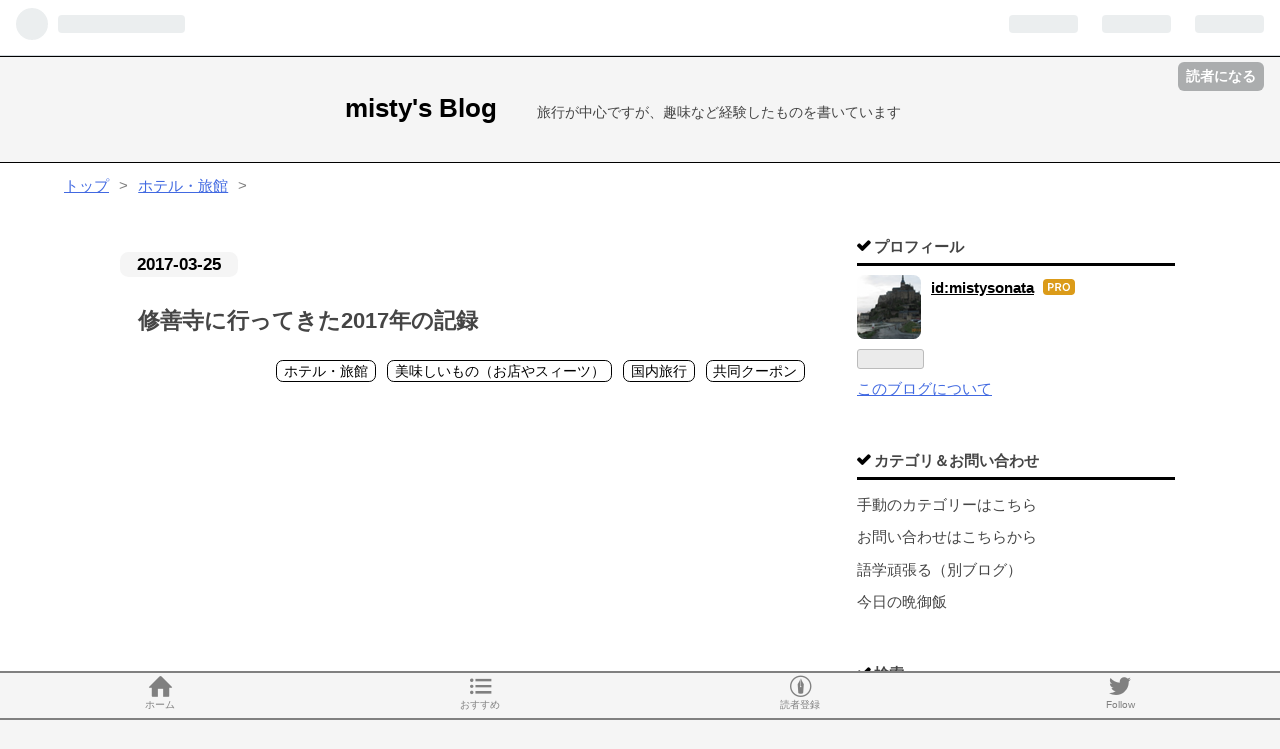

--- FILE ---
content_type: text/html; charset=utf-8
request_url: https://www.mistysonata.work/entry/2017/03/25/000000
body_size: 22157
content:
<!DOCTYPE html>
<html
  lang="ja"

data-admin-domain="//blog.hatena.ne.jp"
data-admin-origin="https://blog.hatena.ne.jp"
data-author="mistysonata"
data-avail-langs="ja en"
data-blog="mistysonata.hateblo.jp"
data-blog-host="mistysonata.hateblo.jp"
data-blog-is-public="1"
data-blog-name="misty's Blog"
data-blog-owner="mistysonata"
data-blog-show-ads=""
data-blog-show-sleeping-ads=""
data-blog-uri="https://www.mistysonata.work/"
data-blog-uuid="10257846132660705111"
data-blogs-uri-base="https://www.mistysonata.work"
data-brand="pro"
data-data-layer="{&quot;hatenablog&quot;:{&quot;admin&quot;:{},&quot;analytics&quot;:{&quot;brand_property_id&quot;:&quot;&quot;,&quot;measurement_id&quot;:&quot;&quot;,&quot;non_sampling_property_id&quot;:&quot;&quot;,&quot;property_id&quot;:&quot;UA-128527579-1&quot;,&quot;separated_property_id&quot;:&quot;UA-29716941-21&quot;},&quot;blog&quot;:{&quot;blog_id&quot;:&quot;10257846132660705111&quot;,&quot;content_seems_japanese&quot;:&quot;true&quot;,&quot;disable_ads&quot;:&quot;custom_domain&quot;,&quot;enable_ads&quot;:&quot;false&quot;,&quot;enable_keyword_link&quot;:&quot;true&quot;,&quot;entry_show_footer_related_entries&quot;:&quot;true&quot;,&quot;force_pc_view&quot;:&quot;true&quot;,&quot;is_public&quot;:&quot;true&quot;,&quot;is_responsive_view&quot;:&quot;true&quot;,&quot;is_sleeping&quot;:&quot;false&quot;,&quot;lang&quot;:&quot;ja&quot;,&quot;name&quot;:&quot;misty's Blog&quot;,&quot;owner_name&quot;:&quot;mistysonata&quot;,&quot;uri&quot;:&quot;https://www.mistysonata.work/&quot;},&quot;brand&quot;:&quot;pro&quot;,&quot;page_id&quot;:&quot;entry&quot;,&quot;permalink_entry&quot;:{&quot;author_name&quot;:&quot;mistysonata&quot;,&quot;categories&quot;:&quot;\u30db\u30c6\u30eb\u30fb\u65c5\u9928\t\u7f8e\u5473\u3057\u3044\u3082\u306e\uff08\u304a\u5e97\u3084\u30b9\u30a3\u30fc\u30c4\uff09\t\u56fd\u5185\u65c5\u884c\t\u5171\u540c\u30af\u30fc\u30dd\u30f3&quot;,&quot;character_count&quot;:2248,&quot;date&quot;:&quot;2017-03-25&quot;,&quot;entry_id&quot;:&quot;4207112889985166774&quot;,&quot;first_category&quot;:&quot;\u30db\u30c6\u30eb\u30fb\u65c5\u9928&quot;,&quot;hour&quot;:&quot;0&quot;,&quot;title&quot;:&quot;\u4fee\u5584\u5bfa\u306b\u884c\u3063\u3066\u304d\u305f2017\u5e74\u306e\u8a18\u9332&quot;,&quot;uri&quot;:&quot;https://www.mistysonata.work/entry/2017/03/25/000000&quot;},&quot;pro&quot;:&quot;pro&quot;,&quot;router_type&quot;:&quot;blogs&quot;}}"
data-device="pc"
data-dont-recommend-pro="false"
data-global-domain="https://hatena.blog"
data-globalheader-color="b"
data-globalheader-type="pc"
data-has-touch-view="1"
data-help-url="https://help.hatenablog.com"
data-no-suggest-touch-view="1"
data-page="entry"
data-parts-domain="https://hatenablog-parts.com"
data-plus-available="1"
data-pro="true"
data-router-type="blogs"
data-sentry-dsn="https://03a33e4781a24cf2885099fed222b56d@sentry.io/1195218"
data-sentry-environment="production"
data-sentry-sample-rate="0.1"
data-static-domain="https://cdn.blog.st-hatena.com"
data-version="eb858d677b6f9ea2eeb6a32d6d15a3"




  data-initial-state="{}"

  >
  <head prefix="og: http://ogp.me/ns# fb: http://ogp.me/ns/fb# article: http://ogp.me/ns/article#">

  

  
  <meta name="viewport" content="width=device-width, initial-scale=1.0" />


  


  

  <meta name="robots" content="max-image-preview:large" />


  <meta charset="utf-8"/>
  <meta http-equiv="X-UA-Compatible" content="IE=7; IE=9; IE=10; IE=11" />
  <title>修善寺に行ってきた2017年の記録 - misty&#39;s Blog</title>

  
  <link rel="canonical" href="https://www.mistysonata.work/entry/2017/03/25/000000"/>



  

<meta itemprop="name" content="修善寺に行ってきた2017年の記録 - misty&#39;s Blog"/>

  <meta itemprop="image" content="https://cdn.image.st-hatena.com/image/scale/1586c1f6260be1b432109d10d6dea206f3f11172/backend=imagemagick;version=1;width=1300/https%3A%2F%2Fcdn-ak.f.st-hatena.com%2Fimages%2Ffotolife%2Fm%2Fmistysonata%2F20230428%2F20230428061207.jpg"/>


  <meta property="og:title" content="修善寺に行ってきた2017年の記録 - misty&#39;s Blog"/>
<meta property="og:type" content="article"/>
  <meta property="og:url" content="https://www.mistysonata.work/entry/2017/03/25/000000"/>

  <meta property="og:image" content="https://cdn.image.st-hatena.com/image/scale/1586c1f6260be1b432109d10d6dea206f3f11172/backend=imagemagick;version=1;width=1300/https%3A%2F%2Fcdn-ak.f.st-hatena.com%2Fimages%2Ffotolife%2Fm%2Fmistysonata%2F20230428%2F20230428061207.jpg"/>

<meta property="og:image:alt" content="修善寺に行ってきた2017年の記録 - misty&#39;s Blog"/>
    <meta property="og:description" content="実は、今度修善寺に行こうと思っているので、過去のmixi記事から書き起こしました。（2023年4月 記） 【2017年3月の記事です】↓ ↓ 夫が、伊豆に行きたいと言い、ポンパレでチケット購入。 今はなき「ポンパレ」です。 修善寺温泉ホテル滝亭 【伊豆】日本百名湯に選ばれた修善寺温泉最大級の大浴場＆露天風呂が自慢♪修善寺巡りに好立地☆1泊朝食付が半額！4/27迄50％オフ 4300円。 1000円のギフト券と、300ポイントくらい利用したので、一人3700円くらいでした。 今思えば、4月末までOKだったので、桜の時期に行けばよかったですかね～。ま、空いていたから、それはそれで良いのですが。 1…" />
<meta property="og:site_name" content="misty&#39;s Blog"/>

  <meta property="article:published_time" content="2017-03-24T15:00:00Z" />

    <meta property="article:tag" content="ホテル・旅館" />
    <meta property="article:tag" content="美味しいもの（お店やスィーツ）" />
    <meta property="article:tag" content="国内旅行" />
    <meta property="article:tag" content="共同クーポン" />
      <meta name="twitter:card"  content="summary_large_image" />
    <meta name="twitter:image" content="https://cdn.image.st-hatena.com/image/scale/1586c1f6260be1b432109d10d6dea206f3f11172/backend=imagemagick;version=1;width=1300/https%3A%2F%2Fcdn-ak.f.st-hatena.com%2Fimages%2Ffotolife%2Fm%2Fmistysonata%2F20230428%2F20230428061207.jpg" />  <meta name="twitter:title" content="修善寺に行ってきた2017年の記録 - misty&#39;s Blog" />    <meta name="twitter:description" content="実は、今度修善寺に行こうと思っているので、過去のmixi記事から書き起こしました。（2023年4月 記） 【2017年3月の記事です】↓ ↓ 夫が、伊豆に行きたいと言い、ポンパレでチケット購入。 今はなき「ポンパレ」です。 修善寺温泉ホテル滝亭 【伊豆】日本百名湯に選ばれた修善寺温泉最大級の大浴場＆露天風呂が自慢♪修善…" />  <meta name="twitter:app:name:iphone" content="はてなブログアプリ" />
  <meta name="twitter:app:id:iphone" content="583299321" />
  <meta name="twitter:app:url:iphone" content="hatenablog:///open?uri=https%3A%2F%2Fwww.mistysonata.work%2Fentry%2F2017%2F03%2F25%2F000000" />  <meta name="twitter:site" content="@mistysonata" />
  
    <meta name="description" content="実は、今度修善寺に行こうと思っているので、過去のmixi記事から書き起こしました。（2023年4月 記） 【2017年3月の記事です】↓ ↓ 夫が、伊豆に行きたいと言い、ポンパレでチケット購入。 今はなき「ポンパレ」です。 修善寺温泉ホテル滝亭 【伊豆】日本百名湯に選ばれた修善寺温泉最大級の大浴場＆露天風呂が自慢♪修善寺巡りに好立地☆1泊朝食付が半額！4/27迄50％オフ 4300円。 1000円のギフト券と、300ポイントくらい利用したので、一人3700円くらいでした。 今思えば、4月末までOKだったので、桜の時期に行けばよかったですかね～。ま、空いていたから、それはそれで良いのですが。 1…" />
    <meta name="google-site-verification" content="KjvOzTzyUgzsPMDN1UgmjeJAvu2Oe-DtP2ZePvYPZEQ" />
    <meta name="msvalidate.01" content="5AC1FEFFAEF3A9CFD5C3643C8B4D8EE1" />


  
<script
  id="embed-gtm-data-layer-loader"
  data-data-layer-page-specific="{&quot;hatenablog&quot;:{&quot;blogs_permalink&quot;:{&quot;has_related_entries_with_elasticsearch&quot;:&quot;true&quot;,&quot;is_author_pro&quot;:&quot;true&quot;,&quot;is_blog_sleeping&quot;:&quot;false&quot;,&quot;entry_afc_issued&quot;:&quot;false&quot;,&quot;blog_afc_issued&quot;:&quot;false&quot;}}}"
>
(function() {
  function loadDataLayer(elem, attrName) {
    if (!elem) { return {}; }
    var json = elem.getAttribute(attrName);
    if (!json) { return {}; }
    return JSON.parse(json);
  }

  var globalVariables = loadDataLayer(
    document.documentElement,
    'data-data-layer'
  );
  var pageSpecificVariables = loadDataLayer(
    document.getElementById('embed-gtm-data-layer-loader'),
    'data-data-layer-page-specific'
  );

  var variables = [globalVariables, pageSpecificVariables];

  if (!window.dataLayer) {
    window.dataLayer = [];
  }

  for (var i = 0; i < variables.length; i++) {
    window.dataLayer.push(variables[i]);
  }
})();
</script>

<!-- Google Tag Manager -->
<script>(function(w,d,s,l,i){w[l]=w[l]||[];w[l].push({'gtm.start':
new Date().getTime(),event:'gtm.js'});var f=d.getElementsByTagName(s)[0],
j=d.createElement(s),dl=l!='dataLayer'?'&l='+l:'';j.async=true;j.src=
'https://www.googletagmanager.com/gtm.js?id='+i+dl;f.parentNode.insertBefore(j,f);
})(window,document,'script','dataLayer','GTM-P4CXTW');</script>
<!-- End Google Tag Manager -->











  <link rel="shortcut icon" href="https://www.mistysonata.work/icon/favicon">
<link rel="apple-touch-icon" href="https://www.mistysonata.work/icon/touch">
<link rel="icon" sizes="192x192" href="https://www.mistysonata.work/icon/link">

  

<link rel="alternate" type="application/atom+xml" title="Atom" href="https://www.mistysonata.work/feed"/>
<link rel="alternate" type="application/rss+xml" title="RSS2.0" href="https://www.mistysonata.work/rss"/>

  <link rel="alternate" type="application/json+oembed" href="https://hatena.blog/oembed?url=https%3A%2F%2Fwww.mistysonata.work%2Fentry%2F2017%2F03%2F25%2F000000&amp;format=json" title="oEmbed Profile of 修善寺に行ってきた2017年の記録"/>
<link rel="alternate" type="text/xml+oembed" href="https://hatena.blog/oembed?url=https%3A%2F%2Fwww.mistysonata.work%2Fentry%2F2017%2F03%2F25%2F000000&amp;format=xml" title="oEmbed Profile of 修善寺に行ってきた2017年の記録"/>
  
  <link rel="author" href="http://www.hatena.ne.jp/mistysonata/">

  

  
      <link rel="preload" href="https://cdn-ak.f.st-hatena.com/images/fotolife/m/mistysonata/20230428/20230428061207.jpg" as="image"/>


  
    
<link rel="stylesheet" type="text/css" href="https://cdn.blog.st-hatena.com/css/blog.css?version=eb858d677b6f9ea2eeb6a32d6d15a3"/>

    
  <link rel="stylesheet" type="text/css" href="https://usercss.blog.st-hatena.com/blog_style/10257846132660705111/df63e7f82b1b1c521e5994c78d9a670e0c07bfd7"/>
  
  

  

  
<script> </script>

  
<style>
  div#google_afc_user,
  div.google-afc-user-container,
  div.google_afc_image,
  div.google_afc_blocklink {
      display: block !important;
  }
</style>


  

  
    <script type="application/ld+json">{"@context":"http://schema.org","@type":"Article","dateModified":"2023-04-28T06:22:28+09:00","datePublished":"2017-03-25T00:00:00+09:00","description":"実は、今度修善寺に行こうと思っているので、過去のmixi記事から書き起こしました。（2023年4月 記） 【2017年3月の記事です】↓ ↓ 夫が、伊豆に行きたいと言い、ポンパレでチケット購入。 今はなき「ポンパレ」です。 修善寺温泉ホテル滝亭 【伊豆】日本百名湯に選ばれた修善寺温泉最大級の大浴場＆露天風呂が自慢♪修善寺巡りに好立地☆1泊朝食付が半額！4/27迄50％オフ 4300円。 1000円のギフト券と、300ポイントくらい利用したので、一人3700円くらいでした。 今思えば、4月末までOKだったので、桜の時期に行けばよかったですかね～。ま、空いていたから、それはそれで良いのですが。 1…","headline":"修善寺に行ってきた2017年の記録","image":["https://cdn-ak.f.st-hatena.com/images/fotolife/m/mistysonata/20230428/20230428061207.jpg"],"mainEntityOfPage":{"@id":"https://www.mistysonata.work/entry/2017/03/25/000000","@type":"WebPage"}}</script>

  

  <script async src="//pagead2.googlesyndication.com/pagead/js/adsbygoogle.js"></script>


<!-- -- google Adsense 2022 4/15変更>
<script async src="https://pagead2.googlesyndication.com/pagead/js/adsbygoogle.js?client=ca-pub-5464997664947929"
     crossorigin="anonymous"></script>
<!----->
<script type="text/javascript" language="javascript">
    var vc_pid = "885735462";
</script><script type="text/javascript" src="//aml.valuecommerce.com/vcdal.js" async></script>
<link rel="stylesheet" href="https://maxcdn.bootstrapcdn.com/font-awesome/4.4.0/css/font-awesome.min.css">
<!-- 画像に枠を付ける-->
<style>
.entry-content img {
border : 1px solid gray;
}
</style>
<!-- バリューコマースのLinkSwitch用javaScriptコード-->
<script type="text/javascript" language="javascript">
    var vc_pid = "885735462";
</script><script type="text/javascript" src="//aml.valuecommerce.com/vcdal.js" async></script>

  

</head>

  <body class="page-entry enable-top-editarea enable-bottom-editarea category-ホテル・旅館 category-美味しいもの（お店やスィーツ） category-国内旅行 category-共同クーポン globalheader-ng-enabled">
    

<div id="globalheader-container"
  data-brand="hatenablog"
  
  >
  <iframe id="globalheader" height="37" frameborder="0" allowTransparency="true"></iframe>
</div>


  
  
  
    <nav class="
      blog-controlls
      
    ">
      <div class="blog-controlls-blog-icon">
        <a href="https://www.mistysonata.work/">
          <img src="https://cdn.image.st-hatena.com/image/square/b7fa4583d764dccea2f6aa2070208685fd01c59d/backend=imagemagick;height=128;version=1;width=128/https%3A%2F%2Fcdn.user.blog.st-hatena.com%2Fblog_custom_icon%2F153339175%2F1541407760950654" alt="misty&#39;s Blog"/>
        </a>
      </div>
      <div class="blog-controlls-title">
        <a href="https://www.mistysonata.work/">misty&#39;s Blog</a>
      </div>
      <a href="https://blog.hatena.ne.jp/mistysonata/mistysonata.hateblo.jp/subscribe?utm_medium=button&amp;utm_campaign=subscribe_blog&amp;utm_source=blogs_topright_button" class="blog-controlls-subscribe-btn test-blog-header-controlls-subscribe">
        読者になる
      </a>
    </nav>
  

  <div id="container">
    <div id="container-inner">
      <header id="blog-title" data-brand="hatenablog">
  <div id="blog-title-inner" >
    <div id="blog-title-content">
      <h1 id="title"><a href="https://www.mistysonata.work/">misty&#39;s Blog</a></h1>
      
        <h2 id="blog-description">旅行が中心ですが、趣味など経験したものを書いています</h2>
      
    </div>
  </div>
</header>

      
  <div id="top-editarea">
    <!-- bottom navigation -->

<ul class="bottom-menu">
    <li>
	<!--　↓↓項目1. ホーム 　＃の部分にホームのURLを入れる -->
        <a href="#">
	<i class="blogicon-home"></i><br><span class="mini-text">ホーム</span></a>
    </li>

    <li class="menu-width-max">
	<!-- ↓↓項目2. おすすめ　すぐ下の"＃"はそのまま -->
        <a href="#"><i class="blogicon-list"></i><br><span class="mini-text">おすすめ</span></a>

		<ul class="menu-second-level">

		<!-- 下の"#"の部分におすすめ"記事URL"とタイトル等を入れる -->
            <li><a href="https://www.mistysonata.work/mokuji">手動のカテゴリ分類</a></li>
           	<li><a href="https://www.mistysonata.work/entry/2021/02/08/060948">人気記事1 LINEギフト</a></li>
           	<li><a href="https://www.mistysonata.work/entry/2020/09/06/091033">人気記事2 志摩観光ホテル</a></li>
            	<li><a href="https://www.mistysonata.work/entry/2020/04/13/074118">人気記事3　離職コードが不本意</a></li>
            	<li><a href="https://www.mistysonata.work/entry/2020/05/19/191426">人気記事4　離職コードリベンジ</a></li>
        	</ul>
    </li>
    <li>
	<!-- ↓↓項目3.　読者登録 ↓↓の部分の書き換えが必要です -->
        <!--  ~hatena.ne.jp/mistysonata/www.mistysonata.work/subscribe　-->
 	<a href="https://blog.hatena.ne.jp/mistysonata/www.mistysonata.work/subscribe" target="_blank">
	<i class="blogicon-hatenablog"></i><br><span class="mini-text">読者登録</span></a>
    </li>
    <li>
	<!-- ↓↓項目4.　ツイッター ↓↓の部分の書き換えが必要です-->
	<!-- screen_name=mistysonata" ←＠マーク以降のIDを入れる -->
        <a href="https://twitter.com/intent/follow?screen_name=mistysonata">
	<i class="blogicon-twitter"></i><br><span class="mini-text">Follow</span></a>
    </li>
    
</ul>
<!-- タイトル下の検索窓 -->
<!-- クラス名の頭にtop_を付けた -->
<div class="top_hatena-module hatena-module-search-box">
 <div class="top_hatena-module-title">

 </div>
 <div class="top_hatena-module-body">
 <form class="top_search-form" role="search" action="https://www.mistysonata.work/search" method="get">
 <input type="text" name="q" class="top_search-module-input" value="" placeholder="記事を検索" required>
 <input type="submit" value="検索" class="top_search-module-button" />
 </form>
 </div>
</div>
<!-- ここまで -->
  </div>


      
          <div id="top-box">
    <div class="breadcrumb" data-test-id="breadcrumb">
      <div class="breadcrumb-inner">
        <a class="breadcrumb-link" href="https://www.mistysonata.work/"><span>トップ</span></a>          <span class="breadcrumb-gt">&gt;</span>          <span class="breadcrumb-child">            <a class="breadcrumb-child-link" href="https://www.mistysonata.work/archive/category/%E3%83%9B%E3%83%86%E3%83%AB%E3%83%BB%E6%97%85%E9%A4%A8"><span>ホテル・旅館</span></a>          </span>            <span class="breadcrumb-gt">&gt;</span>          <span class="breadcrumb-child">            <span>修善寺に行ってきた2017年の記録</span>          </span>      </div>
    </div>
  </div>
  <script type="application/ld+json" class="test-breadcrumb-json-ld">
    {"@type":"BreadcrumbList","@context":"http://schema.org","itemListElement":[{"position":1,"item":{"name":"トップ","@id":"https://www.mistysonata.work/"},"@type":"ListItem"},{"@type":"ListItem","item":{"name":"ホテル・旅館","@id":"https://www.mistysonata.work/archive/category/%E3%83%9B%E3%83%86%E3%83%AB%E3%83%BB%E6%97%85%E9%A4%A8"},"position":2}]}
  </script>
      
      




<div id="content" class="hfeed"
  
  >
  <div id="content-inner">
    <div id="wrapper">
      <div id="main">
        <div id="main-inner">
          

          



          
  
  <!-- google_ad_section_start -->
  <!-- rakuten_ad_target_begin -->
  
  
  

  

  
    
      
        <article class="entry hentry test-hentry js-entry-article date-first autopagerize_page_element chars-2400 words-100 mode-html entry-odd" id="entry-4207112889985166774" data-keyword-campaign="" data-uuid="4207112889985166774" data-publication-type="entry">
  <div class="entry-inner">
    <header class="entry-header">
  
    <div class="date entry-date first">
    <a href="https://www.mistysonata.work/archive/2017/03/25" rel="nofollow">
      <time datetime="2017-03-24T15:00:00Z" title="2017-03-24T15:00:00Z">
        <span class="date-year">2017</span><span class="hyphen">-</span><span class="date-month">03</span><span class="hyphen">-</span><span class="date-day">25</span>
      </time>
    </a>
      </div>
  <h1 class="entry-title">
  <a href="https://www.mistysonata.work/entry/2017/03/25/000000" class="entry-title-link bookmark">修善寺に行ってきた2017年の記録</a>
</h1>

  
  

  <div class="entry-categories categories">
    
    <a href="https://www.mistysonata.work/archive/category/%E3%83%9B%E3%83%86%E3%83%AB%E3%83%BB%E6%97%85%E9%A4%A8" class="entry-category-link category-ホテル・旅館">ホテル・旅館</a>
    
    <a href="https://www.mistysonata.work/archive/category/%E7%BE%8E%E5%91%B3%E3%81%97%E3%81%84%E3%82%82%E3%81%AE%EF%BC%88%E3%81%8A%E5%BA%97%E3%82%84%E3%82%B9%E3%82%A3%E3%83%BC%E3%83%84%EF%BC%89" class="entry-category-link category-美味しいもの（お店やスィーツ）">美味しいもの（お店やスィーツ）</a>
    
    <a href="https://www.mistysonata.work/archive/category/%E5%9B%BD%E5%86%85%E6%97%85%E8%A1%8C" class="entry-category-link category-国内旅行">国内旅行</a>
    
    <a href="https://www.mistysonata.work/archive/category/%E5%85%B1%E5%90%8C%E3%82%AF%E3%83%BC%E3%83%9D%E3%83%B3" class="entry-category-link category-共同クーポン">共同クーポン</a>
    
  </div>


  
  <div class="customized-header">
    <div class="entry-header-html"><script async src="//pagead2.googlesyndication.com/pagead/js/adsbygoogle.js"></script>
<!-- jido記事上 -->
<ins class="adsbygoogle"
     style="display:block"
     data-ad-client="ca-pub-5464997664947929"
     data-ad-slot="3685737645"
     data-ad-format="auto"
     data-full-width-responsive="true"></ins>
<script>
(adsbygoogle = window.adsbygoogle || []).push({});
</script></div>
  </div>


  

</header>

    


    <div class="entry-content hatenablog-entry">
  
    <p>実は、今度<a class="keyword" href="https://d.hatena.ne.jp/keyword/%BD%A4%C1%B1%BB%FB">修善寺</a>に行こうと思っているので、過去の<a class="keyword" href="https://d.hatena.ne.jp/keyword/mixi">mixi</a>記事から書き起こしました。（2023年4月　記）</p>
<p> </p>
<p>【2017年3月の記事です】↓　↓</p>
<p>夫が、伊豆に行きたいと言い、ポンパレでチケット購入。</p>
<p>今はなき「ポンパレ」です。</p>
<p> </p>
<p><a class="keyword" href="https://d.hatena.ne.jp/keyword/%BD%A4%C1%B1%BB%FB%B2%B9%C0%F4">修善寺温泉</a>ホテル滝亭</p>
<div data-vc_mylinkbox_id="889169687"> </div>
<p>【伊豆】日本百名湯に選ばれた<a class="keyword" href="https://d.hatena.ne.jp/keyword/%BD%A4%C1%B1%BB%FB%B2%B9%C0%F4">修善寺温泉</a>最大級の大浴場＆露天風呂が自慢♪<a class="keyword" href="https://d.hatena.ne.jp/keyword/%BD%A4%C1%B1%BB%FB">修善寺</a>巡りに好立地☆1泊朝食付が半額！4/27迄<br />50％オフ　4300円。</p>
<p> </p>
<p>1000円のギフト券と、300ポイントくらい利用したので、一人3700円くらいでした。</p>
<p> </p>
<p>今思えば、4月末までOKだったので、桜の時期に行けばよかったですかね～。<br />ま、空いていたから、それはそれで良いのですが。</p>
<p> </p>
<p>11時ころに、さわやかハンバーグ　長泉店に到着。<br />ここ、最近できたばかりの店舗のせいか、それとも春休みのせいか平日なのに、すでにすごい人。<br />結局　20分待ちで入れました。<br />先週、おにぎりハンバーグを食べたばかりなので、<br />趣向を変えて、ひとくちステーキ。のランチセット（平日なので）</p>
<p><img src="https://cdn-ak.f.st-hatena.com/images/fotolife/m/mistysonata/20230428/20230428061207.jpg" width="640" height="480" loading="lazy" title="" class="hatena-fotolife" itemprop="image" /></p>
<p>ランチセットなのでスープが付きます。</p>
<p><img src="https://cdn-ak.f.st-hatena.com/images/fotolife/m/mistysonata/20230428/20230428061223.jpg" width="640" height="480" loading="lazy" title="" class="hatena-fotolife" itemprop="image" /></p>
<p>一口ステーキです。<br />おにぎりも美味しいけれど、これも美味しかったです。</p>
<p><img src="https://cdn-ak.f.st-hatena.com/images/fotolife/m/mistysonata/20230428/20230428061237.jpg" width="640" height="480" loading="lazy" title="" class="hatena-fotolife" itemprop="image" /></p>
<p>さわやかの、デザート、つい食べたくなっちゃうんですよね～。<br />いつもは我慢しますが、今回は、つい注文しちゃいました。<br />216円です。</p>
<p>食事を終え、<a class="keyword" href="https://d.hatena.ne.jp/keyword/%BB%B0%C5%E7%C2%E7%BC%D2">三島大社</a>へ。</p>
<p><img src="https://cdn-ak.f.st-hatena.com/images/fotolife/m/mistysonata/20230428/20230428061257.jpg" width="480" height="640" loading="lazy" title="" class="hatena-fotolife" itemprop="image" /></p>
<p><img src="https://cdn-ak.f.st-hatena.com/images/fotolife/m/mistysonata/20230428/20230428061307.jpg" width="640" height="480" loading="lazy" title="" class="hatena-fotolife" itemprop="image" /></p>
<p><img src="https://cdn-ak.f.st-hatena.com/images/fotolife/m/mistysonata/20230428/20230428061317.jpg" width="640" height="480" loading="lazy" title="" class="hatena-fotolife" itemprop="image" /></p>
<p><img src="https://cdn-ak.f.st-hatena.com/images/fotolife/m/mistysonata/20230428/20230428061326.jpg" width="640" height="480" loading="lazy" title="" class="hatena-fotolife" itemprop="image" /></p>
<p><a class="keyword" href="https://d.hatena.ne.jp/keyword/%B8%E6%BC%EB%B0%F5">御朱印</a>、貰いました。</p>
<p>まだ、チェックインには早すぎるので、<br />三島スカイウォークへ。<br />単なる、つり橋だけなので、天気が悪いとあまり意味ないよね～ってわかっていながら・・・</p>
<p>ひとり千円払って、とりあえず行ってみます。</p>
<p><img src="https://cdn-ak.f.st-hatena.com/images/fotolife/m/mistysonata/20230428/20230428061352.jpg" width="640" height="480" loading="lazy" title="" class="hatena-fotolife" itemprop="image" /></p>
<p>ここに、富士山が、ある、ある、ある・・・とイメージしよう～～～。</p>
<p><img src="https://cdn-ak.f.st-hatena.com/images/fotolife/m/mistysonata/20230428/20230428061410.jpg" width="640" height="480" loading="lazy" title="" class="hatena-fotolife" itemprop="image" /></p>
<p><img src="https://cdn-ak.f.st-hatena.com/images/fotolife/m/mistysonata/20230428/20230428061420.jpg" width="640" height="480" loading="lazy" title="" class="hatena-fotolife" itemprop="image" /></p>
<p><img src="https://cdn-ak.f.st-hatena.com/images/fotolife/m/mistysonata/20230428/20230428061430.jpg" width="640" height="480" loading="lazy" title="" class="hatena-fotolife" itemprop="image" /></p>
<p><a class="keyword" href="https://d.hatena.ne.jp/keyword/%BD%D9%B2%CF%CF%D1">駿河湾</a>です。写真にすると、よくわかりませんが、<a class="keyword" href="https://d.hatena.ne.jp/keyword/%BD%D9%B2%CF%CF%D1">駿河湾</a>は見えました。かろうじて・・</p>
<p><img src="https://cdn-ak.f.st-hatena.com/images/fotolife/m/mistysonata/20230428/20230428061445.jpg" width="480" height="640" loading="lazy" title="" class="hatena-fotolife" itemprop="image" /></p>
<p><img src="https://cdn-ak.f.st-hatena.com/images/fotolife/m/mistysonata/20230428/20230428061508.jpg" width="640" height="480" loading="lazy" title="" class="hatena-fotolife" itemprop="image" /></p>
<p>ま、こんな感じです。</p>
<p>じゃ、もうそろそろ、<a class="keyword" href="https://d.hatena.ne.jp/keyword/%BD%A4%C1%B1%BB%FB">修善寺</a>行っちゃおう～～。</p>
<p>14時半くらいに、到着。<br />チェックインは15時ですが、普通に、入れてもらえました。<br />値段も安いホテルのせいか、ビジネスホテルみたい。<br />鍵を貰って、自分で勝手に部屋に行きます。</p>
<p>お部屋は広かったです。ツインか、和室かどっちになるかわからないチケットでしたが、和室でした。<br />すでに、お布団は敷いてあり、ということは、仲居さんの出入りは、いっさいなし。<br />気楽でしたね～。</p>
<p><a class="keyword" href="https://d.hatena.ne.jp/keyword/%CC%B5%C0%FELAN">無線LAN</a>、有線LANあり。空の冷蔵庫あり。<br />お湯は、自分で沸かすのではなくて、魔法瓶が置いてあります。<br />次の日は、お湯を貰いに行きました。</p>
<p>散歩に出かけるか・・・</p>
<p><img src="https://cdn-ak.f.st-hatena.com/images/fotolife/m/mistysonata/20230428/20230428061540.jpg" width="640" height="480" loading="lazy" title="" class="hatena-fotolife" itemprop="image" /></p>
<p><a class="keyword" href="https://d.hatena.ne.jp/keyword/%BD%A4%C1%B1%BB%FB">修善寺</a>です。</p>
<p><img src="https://cdn-ak.f.st-hatena.com/images/fotolife/m/mistysonata/20230428/20230428061555.jpg" width="640" height="480" loading="lazy" title="" class="hatena-fotolife" itemprop="image" /></p>
<p>手水舎。温泉？お湯です。湯気が立っています。</p>
<p><img src="https://cdn-ak.f.st-hatena.com/images/fotolife/m/mistysonata/20230428/20230428061610.jpg" width="640" height="480" loading="lazy" title="" class="hatena-fotolife" itemprop="image" /></p>
<p>桜？</p>
<p><img src="https://cdn-ak.f.st-hatena.com/images/fotolife/m/mistysonata/20230428/20230428061627.jpg" width="640" height="480" loading="lazy" title="" class="hatena-fotolife" itemprop="image" /></p>
<p>散歩に出る時に、どうせ行くのは、お寺だから、<a class="keyword" href="https://d.hatena.ne.jp/keyword/%B8%E6%BC%EB%B0%F5">御朱印</a>帳は、持っていくのをやめよう～<br />※今のところ、神社しかもらっていない。お寺と神社と一緒だと断られる事もあると聞いたので・・・</p>
<p>しかし、せっかくの<a class="keyword" href="https://d.hatena.ne.jp/keyword/%BD%A4%C1%B1%BB%FB">修善寺</a>。<a class="keyword" href="https://d.hatena.ne.jp/keyword/%B8%E6%BC%EB%B0%F5">御朱印</a>と書かれた入口があり、暇そうにしている。<br />やっぱり、欲しいな～。<br />じゃ、ここで<a class="keyword" href="https://d.hatena.ne.jp/keyword/%B8%E6%BC%EB%B0%F5">御朱印</a>帳を買って、お寺専用にしようかな～。</p>
<p>と、窓を開けると</p>
<p>私「<a class="keyword" href="https://d.hatena.ne.jp/keyword/%B8%E6%BC%EB%B0%F5">御朱印</a>帳を購入して、<a class="keyword" href="https://d.hatena.ne.jp/keyword/%B8%E6%BC%EB%B0%F5">御朱印</a>をいただきたいのですが・・・」<br /><a class="keyword" href="https://d.hatena.ne.jp/keyword/%BD%A4%C1%B1%BB%FB">修善寺</a>「<a class="keyword" href="https://d.hatena.ne.jp/keyword/%B8%E6%BC%EB%B0%F5">御朱印</a>帳、持っていないですか？」<br />私「あるんですけれど、神社の<a class="keyword" href="https://d.hatena.ne.jp/keyword/%B8%E6%BC%EB%B0%F5">御朱印</a>で・・・・」<br /><a class="keyword" href="https://d.hatena.ne.jp/keyword/%BD%A4%C1%B1%BB%FB">修善寺</a>の人「こちらとしては、神社とお寺と一緒でも構いませんよ」<br />みたいに、やさしく言ってくれた。</p>
<p>私「あ、でも、宿に、<a class="keyword" href="https://d.hatena.ne.jp/keyword/%B8%E6%BC%EB%B0%F5">御朱印</a>帳を置いてきちゃったので・・・・」</p>
<p>結局、半紙で<a class="keyword" href="https://d.hatena.ne.jp/keyword/%B8%E6%BC%EB%B0%F5">御朱印</a>を授与いただくという方法になりました。<br />でも、本当は、糊で貼りたくなかったんだよね～～。<br />あー、持ってくればよかった。</p>
<p><img src="https://cdn-ak.f.st-hatena.com/images/fotolife/m/mistysonata/20230428/20230428061652.jpg" width="480" height="640" loading="lazy" title="" class="hatena-fotolife" itemprop="image" /></p>
<p><img src="https://cdn-ak.f.st-hatena.com/images/fotolife/m/mistysonata/20230428/20230428061704.jpg" width="480" height="640" loading="lazy" title="" class="hatena-fotolife" itemprop="image" /></p>
<p>竹林の小径</p>
<p><img src="https://cdn-ak.f.st-hatena.com/images/fotolife/m/mistysonata/20230428/20230428061726.jpg" width="640" height="480" loading="lazy" title="" class="hatena-fotolife" itemprop="image" /></p>
<p>泊まったホテル。</p>
<p><img src="https://cdn-ak.f.st-hatena.com/images/fotolife/m/mistysonata/20230428/20230428061746.jpg" width="640" height="480" loading="lazy" title="" class="hatena-fotolife" itemprop="image" /></p>
<p><a class="keyword" href="https://d.hatena.ne.jp/keyword/%BD%A4%C1%B1%BB%FB%B2%B9%C0%F4">修善寺温泉</a>郵便局。<br />むかし、25年くらい前に、東海四県の郵便局対象に、パソコンのインスト<a class="keyword" href="https://d.hatena.ne.jp/keyword/%A5%E9%A5%AF">ラク</a>ターを派遣会社を通じてやっていて、ここにも来たんだよね～。<br />今なら、<a class="keyword" href="https://d.hatena.ne.jp/keyword/%BD%A4%C1%B1%BB%FB">修善寺</a>の温泉宿に泊まったかもしれないけれど、<br />当時は、安い沼津のビジネスホテルに泊まった事だけ覚えている・・・・</p>
<p>ぶらっと散歩して、ホテルに戻り、温泉にも入り<br />晩御飯は、ホテル前にある「焼き鳥屋」</p>
<p><img src="https://cdn-ak.f.st-hatena.com/images/fotolife/m/mistysonata/20230428/20230428061805.jpg" width="640" height="480" loading="lazy" title="" class="hatena-fotolife" itemprop="image" /></p>
<p><img src="https://cdn-ak.f.st-hatena.com/images/fotolife/m/mistysonata/20230428/20230428061814.jpg" width="640" height="480" loading="lazy" title="" class="hatena-fotolife" itemprop="image" /></p>
<p><img src="https://cdn-ak.f.st-hatena.com/images/fotolife/m/mistysonata/20230428/20230428061823.jpg" width="640" height="480" loading="lazy" title="" class="hatena-fotolife" itemprop="image" /></p>
<p><img src="https://cdn-ak.f.st-hatena.com/images/fotolife/m/mistysonata/20230428/20230428061832.jpg" width="640" height="480" loading="lazy" title="" class="hatena-fotolife" itemprop="image" /></p>
<p><img src="https://cdn-ak.f.st-hatena.com/images/fotolife/m/mistysonata/20230428/20230428061842.jpg" width="640" height="480" loading="lazy" title="" class="hatena-fotolife" itemprop="image" /></p>
<p><img src="https://cdn-ak.f.st-hatena.com/images/fotolife/m/mistysonata/20230428/20230428061851.jpg" width="640" height="480" loading="lazy" title="" class="hatena-fotolife" itemprop="image" /></p>
<p><br />美味しかったですが、おばちゃんが、無愛想。<br />しかも、<br />私「焼き鳥重」<br />おばちゃん「焼き鳥重ですかぁ？」<br />私「え？ダメ？」<br />おばちゃん「いや、ダメじゃあないけど・・・」</p>
<p>でも、この焼き鳥重、ご飯が冷たかった[m:78]<br />もしかして、ご飯が無くて、冷や飯？？？？？</p>
<p>それ以外は、良かったです。他は美味しかったし。<br />あまり、普段お客さん、来ないのかな～～。<br />ウィンナーも、無いとか言っていたし・・・・・</p>
<p>ま、それも、旅の思い出として・・・<br />途中で、キッチンに入ってきたおじちゃんは、愛想よかったけれどね～、<br />すぐいなくなっちゃったけれど・・・</p>
<p>温泉は、良かったです。</p>
<p>次の朝食</p>
<p><img src="https://cdn-ak.f.st-hatena.com/images/fotolife/m/mistysonata/20230428/20230428061908.jpg" width="640" height="480" loading="lazy" title="" class="hatena-fotolife" itemprop="image" /></p>
<p>美味しかったです。この後、ヨーグルトとフルーツと、ミニディニッシュを追加。</p>
<p>どっか行く～～？伊豆パノラマークとか・・・<br />とか迷いましたが、<br />いまいち、雲が晴れず、こんな天気じゃ、きっといまいちだろうね～と、まっすぐ帰ることにしました。</p>
<p><a class="keyword" href="https://d.hatena.ne.jp/keyword/%C0%C5%B2%AC%B8%A9">静岡県</a>の地方局のテレビで言っていましたが、<br />伊豆の辺は、富士山と<a class="keyword" href="https://d.hatena.ne.jp/keyword/%C6%EE%A5%A2%A5%EB%A5%D7%A5%B9">南アルプス</a>が北にあり、東からの風と西からの風がぶつかり合って、低気圧が発生して、にわか雨とかよく降るらしい。</p>
<p>確かに、天気予報では、晴れなのに、一日目、雨が少し降りました。</p>
<p><img src="https://cdn-ak.f.st-hatena.com/images/fotolife/m/mistysonata/20230428/20230428061929.jpg" width="640" height="480" loading="lazy" title="" class="hatena-fotolife" itemprop="image" /></p>
<p>富士山、こんな感じ。</p>
<p>9時半頃チェックアウトして、帰路へ。<br />対向車線（伊豆へ行く方向）、渋滞。</p>
<p><img src="https://cdn-ak.f.st-hatena.com/images/fotolife/m/mistysonata/20230428/20230428062007.jpg" width="640" height="492" loading="lazy" title="" class="hatena-fotolife" itemprop="image" /></p>
<p>地元に、13時頃着いちゃったので、地元でランチです。</p>
<p><img src="https://cdn-ak.f.st-hatena.com/images/fotolife/m/mistysonata/20230428/20230428062023.jpg" width="640" height="480" loading="lazy" title="" class="hatena-fotolife" itemprop="image" /></p>
<p>なんか、肉ばかりだな～。</p>
<p> </p>
    
    




    

  
</div>

    
  <footer class="entry-footer">
    
    <div class="entry-tags-wrapper">
  <div class="entry-tags">  </div>
</div>

    <p class="entry-footer-section track-inview-by-gtm" data-gtm-track-json="{&quot;area&quot;: &quot;finish_reading&quot;}">
  <span class="author vcard"><span class="fn" data-load-nickname="1" data-user-name="mistysonata" >mistysonata</span></span>
  <span class="entry-footer-time"><a href="https://www.mistysonata.work/entry/2017/03/25/000000"><time data-relative datetime="2017-03-24T15:00:00Z" title="2017-03-24T15:00:00Z" class="updated">2017-03-25 00:00</time></a></span>
  
  
  
    <span class="
      entry-footer-subscribe
      
    " data-test-blog-controlls-subscribe>
      <a href="https://blog.hatena.ne.jp/mistysonata/mistysonata.hateblo.jp/subscribe?utm_source=blogs_entry_footer&amp;utm_campaign=subscribe_blog&amp;utm_medium=button">
        読者になる
      </a>
    </span>
  
</p>

    
  <div
    class="hatena-star-container"
    data-hatena-star-container
    data-hatena-star-url="https://www.mistysonata.work/entry/2017/03/25/000000"
    data-hatena-star-title="修善寺に行ってきた2017年の記録"
    data-hatena-star-variant="profile-icon"
    data-hatena-star-profile-url-template="https://blog.hatena.ne.jp/{username}/"
  ></div>


    
<div class="social-buttons">
  
  
    <div class="social-button-item">
      <a href="https://b.hatena.ne.jp/entry/s/www.mistysonata.work/entry/2017/03/25/000000" class="hatena-bookmark-button" data-hatena-bookmark-url="https://www.mistysonata.work/entry/2017/03/25/000000" data-hatena-bookmark-layout="vertical-balloon" data-hatena-bookmark-lang="ja" title="この記事をはてなブックマークに追加"><img src="https://b.st-hatena.com/images/entry-button/button-only.gif" alt="この記事をはてなブックマークに追加" width="20" height="20" style="border: none;" /></a>
    </div>
  
  
    <div class="social-button-item">
      <div class="fb-share-button" data-layout="box_count" data-href="https://www.mistysonata.work/entry/2017/03/25/000000"></div>
    </div>
  
  
    
    
    <div class="social-button-item">
      <a
          class="entry-share-button entry-share-button-twitter test-share-button-twitter"
          href="https://x.com/intent/tweet?text=%E4%BF%AE%E5%96%84%E5%AF%BA%E3%81%AB%E8%A1%8C%E3%81%A3%E3%81%A6%E3%81%8D%E3%81%9F2017%E5%B9%B4%E3%81%AE%E8%A8%98%E9%8C%B2+-+misty&#39;s+Blog&amp;url=https%3A%2F%2Fwww.mistysonata.work%2Fentry%2F2017%2F03%2F25%2F000000"
          title="X（Twitter）で投稿する"
        ></a>
    </div>
  
  
  
  
  
  
</div>

    

    <div class="customized-footer">
      

        

          <div class="entry-footer-modules" id="entry-footer-secondary-modules">      
<div class="hatena-module hatena-module-related-entries" >
      
  <!-- Hatena-Epic-has-related-entries-with-elasticsearch:true -->
  <div class="hatena-module-title">
    関連記事
  </div>
  <div class="hatena-module-body">
    <ul class="related-entries hatena-urllist urllist-with-thumbnails">
  
  
    
    <li class="urllist-item related-entries-item">
      <div class="urllist-item-inner related-entries-item-inner">
        
          
                      <a class="urllist-image-link related-entries-image-link" href="https://www.mistysonata.work/entry/2024/02/23/073146">
  <img alt="オーベルジュ道後の夕食（アラカルトですが）と、道後温泉本館。伊佐爾波神社は石段登らなかったけれど、登れば良かったー。" src="https://cdn.image.st-hatena.com/image/square/4364a58af98382c9128a9b09cecc2aa760b8e9c7/backend=imagemagick;height=100;version=1;width=100/https%3A%2F%2Fcdn-ak.f.st-hatena.com%2Fimages%2Ffotolife%2Fm%2Fmistysonata%2F20240223%2F20240223070200.jpg" class="urllist-image related-entries-image" title="オーベルジュ道後の夕食（アラカルトですが）と、道後温泉本館。伊佐爾波神社は石段登らなかったけれど、登れば良かったー。" width="100" height="100" loading="lazy">
</a>
            <div class="urllist-date-link related-entries-date-link">
  <a href="https://www.mistysonata.work/archive/2024/02/23" rel="nofollow">
    <time datetime="2024-02-22T22:31:46Z" title="2024年2月23日">
      2024-02-23
    </time>
  </a>
</div>

          <a href="https://www.mistysonata.work/entry/2024/02/23/073146" class="urllist-title-link related-entries-title-link  urllist-title related-entries-title">オーベルジュ道後の夕食（アラカルトですが）と、道後温泉本館。伊佐爾波神社は石段登らなかったけれど、登…</a>




          
          

                      <div class="urllist-entry-body related-entries-entry-body">道後温泉別館から、ホテルに戻ります。 こちらは、ホテルの温泉…</div>
      </div>
    </li>
  
    
    <li class="urllist-item related-entries-item">
      <div class="urllist-item-inner related-entries-item-inner">
        
          
                      <a class="urllist-image-link related-entries-image-link" href="https://www.mistysonata.work/entry/2021/01/30/182538">
  <img alt="浜名湖の辺のホテルは安いのが出ると時々泊まるのですが、少しまとめてみました。というか、これからまとめて行く予定" src="https://cdn.image.st-hatena.com/image/square/d6ec51bd463251ccf3b4cb297e92fc91c4d4c7a1/backend=imagemagick;height=100;version=1;width=100/https%3A%2F%2Fcdn-ak.f.st-hatena.com%2Fimages%2Ffotolife%2Fm%2Fmistysonata%2F20210130%2F20210130182314.gif" class="urllist-image related-entries-image" title="浜名湖の辺のホテルは安いのが出ると時々泊まるのですが、少しまとめてみました。というか、これからまとめて行く予定" width="100" height="100" loading="lazy">
</a>
            <div class="urllist-date-link related-entries-date-link">
  <a href="https://www.mistysonata.work/archive/2021/01/30" rel="nofollow">
    <time datetime="2021-01-30T09:25:38Z" title="2021年1月30日">
      2021-01-30
    </time>
  </a>
</div>

          <a href="https://www.mistysonata.work/entry/2021/01/30/182538" class="urllist-title-link related-entries-title-link  urllist-title related-entries-title">浜名湖の辺のホテルは安いのが出ると時々泊まるのですが、少しまとめてみました。というか、これからまとめ…</a>




          
          

                      <div class="urllist-entry-body related-entries-entry-body">2012年1月 ホテルリステル浜名湖 2014年12月 グリーンプラザ浜…</div>
      </div>
    </li>
  
    
    <li class="urllist-item related-entries-item">
      <div class="urllist-item-inner related-entries-item-inner">
        
          
                      <a class="urllist-image-link related-entries-image-link" href="https://www.mistysonata.work/entry/2020/02/11/114256">
  <img alt="久々に共同クーポン（くまポン）で、いろいろ買ってみた。ネックストラップ、吊り下げ型のスケールなど。割引チケットあったし。" src="https://cdn.image.st-hatena.com/image/square/4da1f6f45fbbc1eb00a799d799a0f1dc2e049da9/backend=imagemagick;height=100;version=1;width=100/https%3A%2F%2Fad.jp.ap.valuecommerce.com%2Fservlet%2Fgifbanner%3Fsid%3D3447510%26pid%3D886359115" class="urllist-image related-entries-image" title="久々に共同クーポン（くまポン）で、いろいろ買ってみた。ネックストラップ、吊り下げ型のスケールなど。割引チケットあったし。" width="100" height="100" loading="lazy">
</a>
            <div class="urllist-date-link related-entries-date-link">
  <a href="https://www.mistysonata.work/archive/2020/02/11" rel="nofollow">
    <time datetime="2020-02-11T02:42:56Z" title="2020年2月11日">
      2020-02-11
    </time>
  </a>
</div>

          <a href="https://www.mistysonata.work/entry/2020/02/11/114256" class="urllist-title-link related-entries-title-link  urllist-title related-entries-title">久々に共同クーポン（くまポン）で、いろいろ買ってみた。ネックストラップ、吊り下げ型のスケールなど。割…</a>




          
          

                      <div class="urllist-entry-body related-entries-entry-body">久々に共同クーポン 以前は、かなりハマっていて、宿泊から、日…</div>
      </div>
    </li>
  
    
    <li class="urllist-item related-entries-item">
      <div class="urllist-item-inner related-entries-item-inner">
        
          
                      <a class="urllist-image-link related-entries-image-link" href="https://www.mistysonata.work/entry/2019/01/24/170536">
  <img alt="本日からJetstar初夏便販売開始（セール）で「雲仙観光ホテル」泊のためチケットを取った" src="https://cdn.image.st-hatena.com/image/square/5f4dfd48c879b50f6a3525d3bceeaf76c16c7741/backend=imagemagick;height=100;version=1;width=100/https%3A%2F%2Fad.jp.ap.valuecommerce.com%2Fservlet%2Fgifbanner%3Fsid%3D3447510%26pid%3D885736204" class="urllist-image related-entries-image" title="本日からJetstar初夏便販売開始（セール）で「雲仙観光ホテル」泊のためチケットを取った" width="100" height="100" loading="lazy">
</a>
            <div class="urllist-date-link related-entries-date-link">
  <a href="https://www.mistysonata.work/archive/2019/01/24" rel="nofollow">
    <time datetime="2019-01-24T08:05:36Z" title="2019年1月24日">
      2019-01-24
    </time>
  </a>
</div>

          <a href="https://www.mistysonata.work/entry/2019/01/24/170536" class="urllist-title-link related-entries-title-link  urllist-title related-entries-title">本日からJetstar初夏便販売開始（セール）で「雲仙観光ホテル」泊のためチケットを取った</a>




          
          

                      <div class="urllist-entry-body related-entries-entry-body">明日からパリなのですが、 今日の12時より、Jetstar春夏便の全…</div>
      </div>
    </li>
  
    
    <li class="urllist-item related-entries-item">
      <div class="urllist-item-inner related-entries-item-inner">
        
          
                      <a class="urllist-image-link related-entries-image-link" href="https://www.mistysonata.work/entry/2017/06/04/000000">
  <img alt="行ってみたかった「高千穂峡」" src="https://cdn.image.st-hatena.com/image/square/e94b7ec68adf9214134d096c8053b2ad5de36412/backend=imagemagick;height=100;version=1;width=100/https%3A%2F%2Fcdn-ak.f.st-hatena.com%2Fimages%2Ffotolife%2Fm%2Fmistysonata%2F20190514%2F20190514182242.jpg" class="urllist-image related-entries-image" title="行ってみたかった「高千穂峡」" width="100" height="100" loading="lazy">
</a>
            <div class="urllist-date-link related-entries-date-link">
  <a href="https://www.mistysonata.work/archive/2017/06/04" rel="nofollow">
    <time datetime="2017-06-03T15:00:00Z" title="2017年6月4日">
      2017-06-04
    </time>
  </a>
</div>

          <a href="https://www.mistysonata.work/entry/2017/06/04/000000" class="urllist-title-link related-entries-title-link  urllist-title related-entries-title">行ってみたかった「高千穂峡」</a>




          
          

                      <div class="urllist-entry-body related-entries-entry-body">FDAで高千穂峡の旅プラニング FDAに乗って、出発 高千穂峡 高千…</div>
      </div>
    </li>
  
</ul>

  </div>
</div>
  </div>
        

      
    </div>
    
  <div class="comment-box js-comment-box">
    
    <ul class="comment js-comment">
      <li class="read-more-comments" style="display: none;"><a>もっと読む</a></li>
    </ul>
    
      <a class="leave-comment-title js-leave-comment-title">コメントを書く</a>
    
  </div>

  </footer>

  </div>
</article>

      
      
    
  

  
  <!-- rakuten_ad_target_end -->
  <!-- google_ad_section_end -->
  
  
  
  <div class="pager pager-permalink permalink">
    
      
      <span class="pager-prev">
        <a href="https://www.mistysonata.work/entry/2017/05/03/000000" rel="prev">
          <span class="pager-arrow">&laquo; </span>
          本宮山に登りました
        </a>
      </span>
    
    
      
      <span class="pager-next">
        <a href="https://www.mistysonata.work/entry/2017/03/20/000000" rel="next">
          青春18切符で六甲からの帰り道
          <span class="pager-arrow"> &raquo;</span>
        </a>
      </span>
    
  </div>


  



        </div>
      </div>

      <aside id="box1">
  <div id="box1-inner">
  </div>
</aside>

    </div><!-- #wrapper -->

    
<aside id="box2">
  
  <div id="box2-inner">
    
      

<div class="hatena-module hatena-module-profile">
  <div class="hatena-module-title">
    プロフィール
  </div>
  <div class="hatena-module-body">
    
    <a href="https://www.mistysonata.work/about" class="profile-icon-link">
      <img src="https://cdn.profile-image.st-hatena.com/users/mistysonata/profile.png?1541450446"
      alt="id:mistysonata" class="profile-icon" />
    </a>
    

    
    <span class="id">
      <a href="https://www.mistysonata.work/about" class="hatena-id-link"><span data-load-nickname="1" data-user-name="mistysonata">id:mistysonata</span></a>
      
  
  
    <a href="https://blog.hatena.ne.jp/-/pro?plus_via=blog_plus_badge&amp;utm_source=pro_badge&amp;utm_medium=referral&amp;utm_campaign=register_pro" title="はてなブログPro"><i class="badge-type-pro">はてなブログPro</i></a>
  


    </span>
    

    

    

    
      <div class="hatena-follow-button-box btn-subscribe js-hatena-follow-button-box"
  
  >

  <a href="#" class="hatena-follow-button js-hatena-follow-button">
    <span class="subscribing">
      <span class="foreground">読者です</span>
      <span class="background">読者をやめる</span>
    </span>
    <span class="unsubscribing" data-track-name="profile-widget-subscribe-button" data-track-once>
      <span class="foreground">読者になる</span>
      <span class="background">読者になる</span>
    </span>
  </a>
  <div class="subscription-count-box js-subscription-count-box">
    <i></i>
    <u></u>
    <span class="subscription-count js-subscription-count">
    </span>
  </div>
</div>

    

    

    <div class="profile-about">
      <a href="https://www.mistysonata.work/about">このブログについて</a>
    </div>

  </div>
</div>

    
      <div class="hatena-module hatena-module-links">
  <div class="hatena-module-title">
    カテゴリ＆お問い合わせ
  </div>
  <div class="hatena-module-body">
    <ul class="hatena-urllist">
      
        <li>
          <a href="http://www.mistysonata.work/mokuji">手動のカテゴリーはこちら</a>
        </li>
      
        <li>
          <a href="https://www.mistysonata.work/toiawase">お問い合わせはこちらから</a>
        </li>
      
        <li>
          <a href="https://mistygogaku.hateblo.jp/">語学頑張る（別ブログ）</a>
        </li>
      
        <li>
          <a href="https://cook.mistysonata.work/">今日の晩御飯</a>
        </li>
      
    </ul>
  </div>
</div>

    
      <div class="hatena-module hatena-module-search-box">
  <div class="hatena-module-title">
    検索
  </div>
  <div class="hatena-module-body">
    <form class="search-form" role="search" action="https://www.mistysonata.work/search" method="get">
  <input type="text" name="q" class="search-module-input" value="" placeholder="記事を検索" required>
  <input type="submit" value="検索" class="search-module-button" />
</form>

  </div>
</div>

    
      

<div class="hatena-module hatena-module-category">
  <div class="hatena-module-title">
    カテゴリー
  </div>
  <div class="hatena-module-body">
    <ul class="hatena-urllist">
      
        <li>
          <a href="https://www.mistysonata.work/archive/category/%E8%A6%AA%E6%97%8F%E3%81%AE%E4%BB%8B%E8%AD%B7%E3%83%BB%E6%AD%BB%E4%BA%A1%E3%83%BB%E7%9B%B8%E7%B6%9A%E3%81%AA%E3%81%A9" class="category-親族の介護・死亡・相続など">
            親族の介護・死亡・相続など (273)
          </a>
        </li>
      
        <li>
          <a href="https://www.mistysonata.work/archive/category/%E9%80%80%E8%81%B7%E3%81%97%E3%81%A6%E7%84%A1%E8%81%B7%E7%94%9F%E6%B4%BB" class="category-退職して無職生活">
            退職して無職生活 (53)
          </a>
        </li>
      
        <li>
          <a href="https://www.mistysonata.work/archive/category/%E6%A0%AA%E3%83%BB%E8%B3%87%E9%87%91%E9%81%8B%E7%94%A8" class="category-株・資金運用">
            株・資金運用 (3)
          </a>
        </li>
      
        <li>
          <a href="https://www.mistysonata.work/archive/category/%E5%B9%B4%E9%87%91%E7%94%9F%E6%B4%BB" class="category-年金生活">
            年金生活 (68)
          </a>
        </li>
      
        <li>
          <a href="https://www.mistysonata.work/archive/category/%E3%83%8D%E3%83%83%E3%83%88%E3%81%A7%E3%81%8A%E8%B2%B7%E3%81%84%E7%89%A9" class="category-ネットでお買い物">
            ネットでお買い物 (236)
          </a>
        </li>
      
        <li>
          <a href="https://www.mistysonata.work/archive/category/%E6%A5%BD%E5%A4%A9" class="category-楽天">
            楽天 (53)
          </a>
        </li>
      
        <li>
          <a href="https://www.mistysonata.work/archive/category/%E3%83%88%E3%83%A9%E3%83%96%E3%83%AB" class="category-トラブル">
            トラブル (5)
          </a>
        </li>
      
        <li>
          <a href="https://www.mistysonata.work/archive/category/%E3%83%A9%E3%82%A4%E3%83%95%E3%82%B9%E3%82%BF%E3%82%A4%E3%83%AB" class="category-ライフスタイル">
            ライフスタイル (388)
          </a>
        </li>
      
        <li>
          <a href="https://www.mistysonata.work/archive/category/%E7%BE%8E%E5%91%B3%E3%81%97%E3%81%84%E3%82%82%E3%81%AE%EF%BC%88%E3%81%8A%E5%BA%97%E3%82%84%E3%82%B9%E3%82%A3%E3%83%BC%E3%83%84%EF%BC%89" class="category-美味しいもの（お店やスィーツ）">
            美味しいもの（お店やスィーツ） (663)
          </a>
        </li>
      
        <li>
          <a href="https://www.mistysonata.work/archive/category/%E6%B8%A9%E6%B3%89" class="category-温泉">
            温泉 (47)
          </a>
        </li>
      
        <li>
          <a href="https://www.mistysonata.work/archive/category/%E3%83%9B%E3%83%86%E3%83%AB%E3%83%BB%E6%97%85%E9%A4%A8" class="category-ホテル・旅館">
            ホテル・旅館 (394)
          </a>
        </li>
      
        <li>
          <a href="https://www.mistysonata.work/archive/category/%E5%9B%BD%E5%86%85%E6%97%85%E8%A1%8C" class="category-国内旅行">
            国内旅行 (788)
          </a>
        </li>
      
        <li>
          <a href="https://www.mistysonata.work/archive/category/%E8%A6%B3%E5%8A%87%E3%83%BB%E3%82%B3%E3%83%B3%E3%82%B5%E3%83%BC%E3%83%88%E3%83%BB%E3%82%A4%E3%83%99%E3%83%B3%E3%83%88" class="category-観劇・コンサート・イベント">
            観劇・コンサート・イベント (88)
          </a>
        </li>
      
        <li>
          <a href="https://www.mistysonata.work/archive/category/%E3%82%B9%E3%83%9E%E3%83%9B%E4%B9%97%E6%8F%9B%E3%81%AA%E3%81%A9" class="category-スマホ乗換など">
            スマホ乗換など (66)
          </a>
        </li>
      
        <li>
          <a href="https://www.mistysonata.work/archive/category/%E9%9F%93%E5%9B%BD%E3%83%89%E3%83%A9%E3%83%9E" class="category-韓国ドラマ">
            韓国ドラマ (4)
          </a>
        </li>
      
        <li>
          <a href="https://www.mistysonata.work/archive/category/%E3%81%8A%E5%BE%97%E6%83%85%E5%A0%B1" class="category-お得情報">
            お得情報 (247)
          </a>
        </li>
      
        <li>
          <a href="https://www.mistysonata.work/archive/category/%E3%81%8A%E8%B2%B7%E3%81%84%E7%89%A9" class="category-お買い物">
            お買い物 (15)
          </a>
        </li>
      
        <li>
          <a href="https://www.mistysonata.work/archive/category/%E7%A6%8F%E8%A2%8B" class="category-福袋">
            福袋 (3)
          </a>
        </li>
      
        <li>
          <a href="https://www.mistysonata.work/archive/category/%E3%82%AF%E3%83%A9%E3%82%B7%E3%83%83%E3%82%AF%E3%83%9B%E3%83%86%E3%83%AB%E3%81%AE%E4%BC%9A" class="category-クラシックホテルの会">
            クラシックホテルの会 (110)
          </a>
        </li>
      
        <li>
          <a href="https://www.mistysonata.work/archive/category/%E3%82%B7%E3%83%A3%E3%83%88%E3%83%AC%E3%83%BC%E3%82%BC" class="category-シャトレーゼ">
            シャトレーゼ (6)
          </a>
        </li>
      
        <li>
          <a href="https://www.mistysonata.work/archive/category/%E3%83%9D%E3%82%A4%E3%83%B3%E3%83%88" class="category-ポイント">
            ポイント (11)
          </a>
        </li>
      
        <li>
          <a href="https://www.mistysonata.work/archive/category/%E3%82%A2%E3%83%95%E3%82%A3%E3%83%AA%E3%82%A8%E3%82%A4%E3%83%88" class="category-アフィリエイト">
            アフィリエイト (7)
          </a>
        </li>
      
        <li>
          <a href="https://www.mistysonata.work/archive/category/%E3%82%A2%E3%83%AB%E3%83%90%E3%82%A4%E3%83%88%E5%8B%A4%E5%8B%99" class="category-アルバイト勤務">
            アルバイト勤務 (17)
          </a>
        </li>
      
        <li>
          <a href="https://www.mistysonata.work/archive/category/%E6%B3%95%E5%8B%99%E5%B1%80%E9%96%A2%E4%BF%82" class="category-法務局関係">
            法務局関係 (18)
          </a>
        </li>
      
        <li>
          <a href="https://www.mistysonata.work/archive/category/%E8%AA%AD%E6%9B%B8" class="category-読書">
            読書 (20)
          </a>
        </li>
      
        <li>
          <a href="https://www.mistysonata.work/archive/category/%E3%83%8F%E3%83%AD%E3%83%BC%E3%83%AF%E3%83%BC%E3%82%AF" class="category-ハローワーク">
            ハローワーク (22)
          </a>
        </li>
      
        <li>
          <a href="https://www.mistysonata.work/archive/category/%E5%AE%B6%E3%81%AE%E3%81%93%E3%81%A8%EF%BC%88%E3%83%8F%E3%83%BC%E3%83%89%E9%9D%A2%EF%BC%89" class="category-家のこと（ハード面）">
            家のこと（ハード面） (53)
          </a>
        </li>
      
        <li>
          <a href="https://www.mistysonata.work/archive/category/%E3%82%A8%E3%82%AF%E3%82%B7%E3%83%96" class="category-エクシブ">
            エクシブ (13)
          </a>
        </li>
      
        <li>
          <a href="https://www.mistysonata.work/archive/category/%E5%81%A5%E5%BA%B7%E3%83%BB%E7%BE%8E%E5%AE%B9" class="category-健康・美容">
            健康・美容 (150)
          </a>
        </li>
      
        <li>
          <a href="https://www.mistysonata.work/archive/category/%E6%96%AD%E6%8D%A8%E9%9B%A2" class="category-断捨離">
            断捨離 (27)
          </a>
        </li>
      
        <li>
          <a href="https://www.mistysonata.work/archive/category/%E5%A4%A7%E9%98%AA%E4%B8%87%E5%8D%9A%EF%BC%88%E6%84%9B%E7%9F%A5%E4%B8%87%E5%8D%9A%EF%BC%89" class="category-大阪万博（愛知万博）">
            大阪万博（愛知万博） (21)
          </a>
        </li>
      
        <li>
          <a href="https://www.mistysonata.work/archive/category/%E5%BE%A1%E6%9C%B1%E5%8D%B0" class="category-御朱印">
            御朱印 (4)
          </a>
        </li>
      
        <li>
          <a href="https://www.mistysonata.work/archive/category/ANA%E3%82%AB%E3%83%BC%E3%83%89" class="category-ANAカード">
            ANAカード (18)
          </a>
        </li>
      
        <li>
          <a href="https://www.mistysonata.work/archive/category/%E3%82%AF%E3%83%AB%E3%83%BC%E3%82%BA%E8%88%B9" class="category-クルーズ船">
            クルーズ船 (20)
          </a>
        </li>
      
        <li>
          <a href="https://www.mistysonata.work/archive/category/%E6%B5%B7%E5%A4%96%E6%97%85%E8%A1%8C" class="category-海外旅行">
            海外旅行 (42)
          </a>
        </li>
      
        <li>
          <a href="https://www.mistysonata.work/archive/category/JAL%E3%83%9E%E3%82%A4%E3%83%AC%E3%83%BC%E3%82%B8" class="category-JALマイレージ">
            JALマイレージ (21)
          </a>
        </li>
      
        <li>
          <a href="https://www.mistysonata.work/archive/category/%E8%AA%9E%E5%AD%A6%EF%BC%88%EF%BC%8B%E5%88%A5%E3%83%96%E3%83%AD%E3%82%B0%EF%BC%89" class="category-語学（＋別ブログ）">
            語学（＋別ブログ） (11)
          </a>
        </li>
      
        <li>
          <a href="https://www.mistysonata.work/archive/category/%E3%81%9D%E3%81%AE%E4%BB%96" class="category-その他">
            その他 (76)
          </a>
        </li>
      
        <li>
          <a href="https://www.mistysonata.work/archive/category/100%E5%9D%87" class="category-100均">
            100均 (1)
          </a>
        </li>
      
        <li>
          <a href="https://www.mistysonata.work/archive/category/%E7%97%85%E6%B0%97%E3%83%BB%E6%80%AA%E6%88%91" class="category-病気・怪我">
            病気・怪我 (1)
          </a>
        </li>
      
        <li>
          <a href="https://www.mistysonata.work/archive/category/%E4%B8%8A%E8%85%95%E9%AA%A8%E8%BF%91%E4%BD%8D%E7%AB%AF%E9%AA%A8%E6%8A%98" class="category-上腕骨近位端骨折">
            上腕骨近位端骨折 (74)
          </a>
        </li>
      
        <li>
          <a href="https://www.mistysonata.work/archive/category/%E3%83%86%E3%83%AC%E3%83%93" class="category-テレビ">
            テレビ (1)
          </a>
        </li>
      
        <li>
          <a href="https://www.mistysonata.work/archive/category/%E3%83%9D%E3%82%B1%E3%83%A2%E3%83%B3GO" class="category-ポケモンGO">
            ポケモンGO (1)
          </a>
        </li>
      
        <li>
          <a href="https://www.mistysonata.work/archive/category/%E7%B4%85%E8%91%89" class="category-紅葉">
            紅葉 (2)
          </a>
        </li>
      
        <li>
          <a href="https://www.mistysonata.work/archive/category/%E5%85%B1%E5%90%8C%E3%82%AF%E3%83%BC%E3%83%9D%E3%83%B3" class="category-共同クーポン">
            共同クーポン (10)
          </a>
        </li>
      
        <li>
          <a href="https://www.mistysonata.work/archive/category/%E8%85%B0%E7%97%9B" class="category-腰痛">
            腰痛 (6)
          </a>
        </li>
      
        <li>
          <a href="https://www.mistysonata.work/archive/category/%E9%9D%92%E6%98%A518%E5%88%87%E7%AC%A6%E3%81%AE%E6%97%85" class="category-青春18切符の旅">
            青春18切符の旅 (33)
          </a>
        </li>
      
        <li>
          <a href="https://www.mistysonata.work/archive/category/LCC%EF%BC%88%E9%A3%9B%E8%A1%8C%E6%A9%9F%E3%81%AE%E6%97%85%EF%BC%89" class="category-LCC（飛行機の旅）">
            LCC（飛行機の旅） (127)
          </a>
        </li>
      
        <li>
          <a href="https://www.mistysonata.work/archive/category/%E3%81%B5%E3%82%8B%E3%81%95%E3%81%A8%E5%89%B2%E3%83%BBGoto%E3%83%88%E3%83%A9%E3%83%99%E3%83%AB%E4%BA%8B%E6%A5%AD" class="category-ふるさと割・Gotoトラベル事業">
            ふるさと割・Gotoトラベル事業 (151)
          </a>
        </li>
      
        <li>
          <a href="https://www.mistysonata.work/archive/category/%E3%81%94%E5%9F%8E%E5%8D%B0" class="category-ご城印">
            ご城印 (1)
          </a>
        </li>
      
        <li>
          <a href="https://www.mistysonata.work/archive/category/LINE%E3%82%AE%E3%83%95%E3%83%88" class="category-LINEギフト">
            LINEギフト (16)
          </a>
        </li>
      
        <li>
          <a href="https://www.mistysonata.work/archive/category/%E3%82%A2%E3%83%A1%E3%83%AA%E3%82%AB1997%E5%B9%B4" class="category-アメリカ1997年">
            アメリカ1997年 (1)
          </a>
        </li>
      
        <li>
          <a href="https://www.mistysonata.work/archive/category/%E3%82%A2%E3%82%AD%E3%83%AC%E3%82%B9%E8%85%B1%E6%96%AD%E8%A3%82" class="category-アキレス腱断裂">
            アキレス腱断裂 (10)
          </a>
        </li>
      
        <li>
          <a href="https://www.mistysonata.work/archive/category/%E3%82%AF%E3%83%83%E3%82%AD%E3%83%BC%E3%83%AD%E3%83%BC%E3%82%BC" class="category-クッキーローゼ">
            クッキーローゼ (8)
          </a>
        </li>
      
        <li>
          <a href="https://www.mistysonata.work/archive/category/%E6%96%B0%E5%8D%83%E6%AD%B3%E7%A9%BA%E6%B8%AF%E3%81%8B%E3%82%89%E3%81%AE%E6%97%85" class="category-新千歳空港からの旅">
            新千歳空港からの旅 (39)
          </a>
        </li>
      
        <li>
          <a href="https://www.mistysonata.work/archive/category/%E4%B9%B3%E3%81%8C%E3%82%93" class="category-乳がん">
            乳がん (3)
          </a>
        </li>
      
        <li>
          <a href="https://www.mistysonata.work/archive/category/%E5%AF%8C%E5%A3%AB%E5%B1%8B%E3%83%AA%E3%82%BE%E3%83%BC%E3%83%88%E3%83%91%E3%82%B9%E3%83%9D%E3%83%BC%E3%83%88" class="category-富士屋リゾートパスポート">
            富士屋リゾートパスポート (40)
          </a>
        </li>
      
        <li>
          <a href="https://www.mistysonata.work/archive/category/%E3%82%AD%E3%83%A3%E3%83%83%E3%82%B7%E3%83%A5%E3%83%AC%E3%82%B9Pay" class="category-キャッシュレスPay">
            キャッシュレスPay (31)
          </a>
        </li>
      
        <li>
          <a href="https://www.mistysonata.work/archive/category/%E3%82%86%E3%82%8B%E3%81%84%E5%B1%B1%E7%99%BB%E3%82%8A" class="category-ゆるい山登り">
            ゆるい山登り (12)
          </a>
        </li>
      
        <li>
          <a href="https://www.mistysonata.work/archive/category/%E7%A6%8F%E5%B2%A1%E7%A9%BA%E6%B8%AF%E6%8B%A0%E7%82%B9" class="category-福岡空港拠点">
            福岡空港拠点 (14)
          </a>
        </li>
      
        <li>
          <a href="https://www.mistysonata.work/archive/category/%E3%83%96%E3%83%AD%E3%82%B0%E3%81%AETips%E9%9B%86" class="category-ブログのTips集">
            ブログのTips集 (2)
          </a>
        </li>
      
        <li>
          <a href="https://www.mistysonata.work/archive/category/%E3%82%B9%E3%82%BF%E3%82%A4%E3%83%AB%E3%82%B7%E3%83%BC%E3%83%88%E3%81%AE%E3%81%8A%E5%8B%89%E5%BC%B7" class="category-スタイルシートのお勉強">
            スタイルシートのお勉強 (1)
          </a>
        </li>
      
        <li>
          <a href="https://www.mistysonata.work/archive/category/3%E5%9B%9E%E7%9B%AE%E3%81%AE%E3%83%91%E3%83%AA" class="category-3回目のパリ">
            3回目のパリ (17)
          </a>
        </li>
      
        <li>
          <a href="https://www.mistysonata.work/archive/category/1%E5%9B%9E%E7%9B%AE%E3%81%AE%E3%83%91%E3%83%AA" class="category-1回目のパリ">
            1回目のパリ (17)
          </a>
        </li>
      
        <li>
          <a href="https://www.mistysonata.work/archive/category/%E4%BF%B5%E5%B1%8B" class="category-俵屋">
            俵屋 (6)
          </a>
        </li>
      
        <li>
          <a href="https://www.mistysonata.work/archive/category/%E3%82%B1%E3%82%A2%E3%83%B3%E3%82%BA" class="category-ケアンズ">
            ケアンズ (17)
          </a>
        </li>
      
        <li>
          <a href="https://www.mistysonata.work/archive/category/2%E5%9B%9E%E7%9B%AE%E3%81%AE%E3%83%91%E3%83%AA%EF%BC%882011%E5%B9%B44%E6%9C%88%EF%BC%89" class="category-2回目のパリ（2011年4月）">
            2回目のパリ（2011年4月） (35)
          </a>
        </li>
      
    </ul>
  </div>
</div>

    
      
<div class="hatena-module hatena-module-html">
    <div class="hatena-module-title">楽天ウィジェット</div>
  <div class="hatena-module-body">
    <!-- -->
<script type="text/javascript">MafRakutenWidgetParam=function() { return{ size:'148x600',design:'slide',recommend:'on',auto_mode:'on',a_id:'1197883', border:'off'};};</script><script type="text/javascript" src="//image.moshimo.com/static/publish/af/rakuten/widget.js"></script>
<!-- -->
  </div>
</div>

    
      <div class="hatena-module hatena-module-links">
  <div class="hatena-module-title">
    お気に入りブログ
  </div>
  <div class="hatena-module-body">
    <ul class="hatena-urllist">
      
        <li>
          <a href="https://happy-travel.jp/">Happy-travel</a>
        </li>
      
        <li>
          <a href="https://trip-partner.jp">trip-partner</a>
        </li>
      
    </ul>
  </div>
</div>

    
      

<div class="hatena-module hatena-module-archive" data-archive-type="default" data-archive-url="https://www.mistysonata.work/archive">
  <div class="hatena-module-title">
    <a href="https://www.mistysonata.work/archive">月別アーカイブ</a>
  </div>
  <div class="hatena-module-body">
    
      
        <ul class="hatena-urllist">
          
            <li class="archive-module-year archive-module-year-hidden" data-year="2026">
              <div class="archive-module-button">
                <span class="archive-module-hide-button">▼</span>
                <span class="archive-module-show-button">▶</span>
              </div>
              <a href="https://www.mistysonata.work/archive/2026" class="archive-module-year-title archive-module-year-2026">
                2026
              </a>
              <ul class="archive-module-months">
                
                  <li class="archive-module-month">
                    <a href="https://www.mistysonata.work/archive/2026/01" class="archive-module-month-title archive-module-month-2026-1">
                      2026 / 1
                    </a>
                  </li>
                
              </ul>
            </li>
          
            <li class="archive-module-year archive-module-year-hidden" data-year="2025">
              <div class="archive-module-button">
                <span class="archive-module-hide-button">▼</span>
                <span class="archive-module-show-button">▶</span>
              </div>
              <a href="https://www.mistysonata.work/archive/2025" class="archive-module-year-title archive-module-year-2025">
                2025
              </a>
              <ul class="archive-module-months">
                
                  <li class="archive-module-month">
                    <a href="https://www.mistysonata.work/archive/2025/12" class="archive-module-month-title archive-module-month-2025-12">
                      2025 / 12
                    </a>
                  </li>
                
                  <li class="archive-module-month">
                    <a href="https://www.mistysonata.work/archive/2025/11" class="archive-module-month-title archive-module-month-2025-11">
                      2025 / 11
                    </a>
                  </li>
                
                  <li class="archive-module-month">
                    <a href="https://www.mistysonata.work/archive/2025/10" class="archive-module-month-title archive-module-month-2025-10">
                      2025 / 10
                    </a>
                  </li>
                
                  <li class="archive-module-month">
                    <a href="https://www.mistysonata.work/archive/2025/09" class="archive-module-month-title archive-module-month-2025-9">
                      2025 / 9
                    </a>
                  </li>
                
                  <li class="archive-module-month">
                    <a href="https://www.mistysonata.work/archive/2025/08" class="archive-module-month-title archive-module-month-2025-8">
                      2025 / 8
                    </a>
                  </li>
                
                  <li class="archive-module-month">
                    <a href="https://www.mistysonata.work/archive/2025/07" class="archive-module-month-title archive-module-month-2025-7">
                      2025 / 7
                    </a>
                  </li>
                
                  <li class="archive-module-month">
                    <a href="https://www.mistysonata.work/archive/2025/06" class="archive-module-month-title archive-module-month-2025-6">
                      2025 / 6
                    </a>
                  </li>
                
                  <li class="archive-module-month">
                    <a href="https://www.mistysonata.work/archive/2025/05" class="archive-module-month-title archive-module-month-2025-5">
                      2025 / 5
                    </a>
                  </li>
                
                  <li class="archive-module-month">
                    <a href="https://www.mistysonata.work/archive/2025/04" class="archive-module-month-title archive-module-month-2025-4">
                      2025 / 4
                    </a>
                  </li>
                
                  <li class="archive-module-month">
                    <a href="https://www.mistysonata.work/archive/2025/03" class="archive-module-month-title archive-module-month-2025-3">
                      2025 / 3
                    </a>
                  </li>
                
                  <li class="archive-module-month">
                    <a href="https://www.mistysonata.work/archive/2025/02" class="archive-module-month-title archive-module-month-2025-2">
                      2025 / 2
                    </a>
                  </li>
                
                  <li class="archive-module-month">
                    <a href="https://www.mistysonata.work/archive/2025/01" class="archive-module-month-title archive-module-month-2025-1">
                      2025 / 1
                    </a>
                  </li>
                
              </ul>
            </li>
          
            <li class="archive-module-year archive-module-year-hidden" data-year="2024">
              <div class="archive-module-button">
                <span class="archive-module-hide-button">▼</span>
                <span class="archive-module-show-button">▶</span>
              </div>
              <a href="https://www.mistysonata.work/archive/2024" class="archive-module-year-title archive-module-year-2024">
                2024
              </a>
              <ul class="archive-module-months">
                
                  <li class="archive-module-month">
                    <a href="https://www.mistysonata.work/archive/2024/12" class="archive-module-month-title archive-module-month-2024-12">
                      2024 / 12
                    </a>
                  </li>
                
                  <li class="archive-module-month">
                    <a href="https://www.mistysonata.work/archive/2024/11" class="archive-module-month-title archive-module-month-2024-11">
                      2024 / 11
                    </a>
                  </li>
                
                  <li class="archive-module-month">
                    <a href="https://www.mistysonata.work/archive/2024/10" class="archive-module-month-title archive-module-month-2024-10">
                      2024 / 10
                    </a>
                  </li>
                
                  <li class="archive-module-month">
                    <a href="https://www.mistysonata.work/archive/2024/09" class="archive-module-month-title archive-module-month-2024-9">
                      2024 / 9
                    </a>
                  </li>
                
                  <li class="archive-module-month">
                    <a href="https://www.mistysonata.work/archive/2024/08" class="archive-module-month-title archive-module-month-2024-8">
                      2024 / 8
                    </a>
                  </li>
                
                  <li class="archive-module-month">
                    <a href="https://www.mistysonata.work/archive/2024/07" class="archive-module-month-title archive-module-month-2024-7">
                      2024 / 7
                    </a>
                  </li>
                
                  <li class="archive-module-month">
                    <a href="https://www.mistysonata.work/archive/2024/06" class="archive-module-month-title archive-module-month-2024-6">
                      2024 / 6
                    </a>
                  </li>
                
                  <li class="archive-module-month">
                    <a href="https://www.mistysonata.work/archive/2024/05" class="archive-module-month-title archive-module-month-2024-5">
                      2024 / 5
                    </a>
                  </li>
                
                  <li class="archive-module-month">
                    <a href="https://www.mistysonata.work/archive/2024/04" class="archive-module-month-title archive-module-month-2024-4">
                      2024 / 4
                    </a>
                  </li>
                
                  <li class="archive-module-month">
                    <a href="https://www.mistysonata.work/archive/2024/03" class="archive-module-month-title archive-module-month-2024-3">
                      2024 / 3
                    </a>
                  </li>
                
                  <li class="archive-module-month">
                    <a href="https://www.mistysonata.work/archive/2024/02" class="archive-module-month-title archive-module-month-2024-2">
                      2024 / 2
                    </a>
                  </li>
                
                  <li class="archive-module-month">
                    <a href="https://www.mistysonata.work/archive/2024/01" class="archive-module-month-title archive-module-month-2024-1">
                      2024 / 1
                    </a>
                  </li>
                
              </ul>
            </li>
          
            <li class="archive-module-year archive-module-year-hidden" data-year="2023">
              <div class="archive-module-button">
                <span class="archive-module-hide-button">▼</span>
                <span class="archive-module-show-button">▶</span>
              </div>
              <a href="https://www.mistysonata.work/archive/2023" class="archive-module-year-title archive-module-year-2023">
                2023
              </a>
              <ul class="archive-module-months">
                
                  <li class="archive-module-month">
                    <a href="https://www.mistysonata.work/archive/2023/12" class="archive-module-month-title archive-module-month-2023-12">
                      2023 / 12
                    </a>
                  </li>
                
                  <li class="archive-module-month">
                    <a href="https://www.mistysonata.work/archive/2023/11" class="archive-module-month-title archive-module-month-2023-11">
                      2023 / 11
                    </a>
                  </li>
                
                  <li class="archive-module-month">
                    <a href="https://www.mistysonata.work/archive/2023/10" class="archive-module-month-title archive-module-month-2023-10">
                      2023 / 10
                    </a>
                  </li>
                
                  <li class="archive-module-month">
                    <a href="https://www.mistysonata.work/archive/2023/09" class="archive-module-month-title archive-module-month-2023-9">
                      2023 / 9
                    </a>
                  </li>
                
                  <li class="archive-module-month">
                    <a href="https://www.mistysonata.work/archive/2023/08" class="archive-module-month-title archive-module-month-2023-8">
                      2023 / 8
                    </a>
                  </li>
                
                  <li class="archive-module-month">
                    <a href="https://www.mistysonata.work/archive/2023/07" class="archive-module-month-title archive-module-month-2023-7">
                      2023 / 7
                    </a>
                  </li>
                
                  <li class="archive-module-month">
                    <a href="https://www.mistysonata.work/archive/2023/06" class="archive-module-month-title archive-module-month-2023-6">
                      2023 / 6
                    </a>
                  </li>
                
                  <li class="archive-module-month">
                    <a href="https://www.mistysonata.work/archive/2023/05" class="archive-module-month-title archive-module-month-2023-5">
                      2023 / 5
                    </a>
                  </li>
                
                  <li class="archive-module-month">
                    <a href="https://www.mistysonata.work/archive/2023/04" class="archive-module-month-title archive-module-month-2023-4">
                      2023 / 4
                    </a>
                  </li>
                
                  <li class="archive-module-month">
                    <a href="https://www.mistysonata.work/archive/2023/03" class="archive-module-month-title archive-module-month-2023-3">
                      2023 / 3
                    </a>
                  </li>
                
                  <li class="archive-module-month">
                    <a href="https://www.mistysonata.work/archive/2023/02" class="archive-module-month-title archive-module-month-2023-2">
                      2023 / 2
                    </a>
                  </li>
                
                  <li class="archive-module-month">
                    <a href="https://www.mistysonata.work/archive/2023/01" class="archive-module-month-title archive-module-month-2023-1">
                      2023 / 1
                    </a>
                  </li>
                
              </ul>
            </li>
          
            <li class="archive-module-year archive-module-year-hidden" data-year="2022">
              <div class="archive-module-button">
                <span class="archive-module-hide-button">▼</span>
                <span class="archive-module-show-button">▶</span>
              </div>
              <a href="https://www.mistysonata.work/archive/2022" class="archive-module-year-title archive-module-year-2022">
                2022
              </a>
              <ul class="archive-module-months">
                
                  <li class="archive-module-month">
                    <a href="https://www.mistysonata.work/archive/2022/12" class="archive-module-month-title archive-module-month-2022-12">
                      2022 / 12
                    </a>
                  </li>
                
                  <li class="archive-module-month">
                    <a href="https://www.mistysonata.work/archive/2022/11" class="archive-module-month-title archive-module-month-2022-11">
                      2022 / 11
                    </a>
                  </li>
                
                  <li class="archive-module-month">
                    <a href="https://www.mistysonata.work/archive/2022/10" class="archive-module-month-title archive-module-month-2022-10">
                      2022 / 10
                    </a>
                  </li>
                
                  <li class="archive-module-month">
                    <a href="https://www.mistysonata.work/archive/2022/09" class="archive-module-month-title archive-module-month-2022-9">
                      2022 / 9
                    </a>
                  </li>
                
                  <li class="archive-module-month">
                    <a href="https://www.mistysonata.work/archive/2022/08" class="archive-module-month-title archive-module-month-2022-8">
                      2022 / 8
                    </a>
                  </li>
                
                  <li class="archive-module-month">
                    <a href="https://www.mistysonata.work/archive/2022/07" class="archive-module-month-title archive-module-month-2022-7">
                      2022 / 7
                    </a>
                  </li>
                
                  <li class="archive-module-month">
                    <a href="https://www.mistysonata.work/archive/2022/06" class="archive-module-month-title archive-module-month-2022-6">
                      2022 / 6
                    </a>
                  </li>
                
                  <li class="archive-module-month">
                    <a href="https://www.mistysonata.work/archive/2022/05" class="archive-module-month-title archive-module-month-2022-5">
                      2022 / 5
                    </a>
                  </li>
                
                  <li class="archive-module-month">
                    <a href="https://www.mistysonata.work/archive/2022/04" class="archive-module-month-title archive-module-month-2022-4">
                      2022 / 4
                    </a>
                  </li>
                
                  <li class="archive-module-month">
                    <a href="https://www.mistysonata.work/archive/2022/03" class="archive-module-month-title archive-module-month-2022-3">
                      2022 / 3
                    </a>
                  </li>
                
                  <li class="archive-module-month">
                    <a href="https://www.mistysonata.work/archive/2022/02" class="archive-module-month-title archive-module-month-2022-2">
                      2022 / 2
                    </a>
                  </li>
                
                  <li class="archive-module-month">
                    <a href="https://www.mistysonata.work/archive/2022/01" class="archive-module-month-title archive-module-month-2022-1">
                      2022 / 1
                    </a>
                  </li>
                
              </ul>
            </li>
          
            <li class="archive-module-year archive-module-year-hidden" data-year="2021">
              <div class="archive-module-button">
                <span class="archive-module-hide-button">▼</span>
                <span class="archive-module-show-button">▶</span>
              </div>
              <a href="https://www.mistysonata.work/archive/2021" class="archive-module-year-title archive-module-year-2021">
                2021
              </a>
              <ul class="archive-module-months">
                
                  <li class="archive-module-month">
                    <a href="https://www.mistysonata.work/archive/2021/12" class="archive-module-month-title archive-module-month-2021-12">
                      2021 / 12
                    </a>
                  </li>
                
                  <li class="archive-module-month">
                    <a href="https://www.mistysonata.work/archive/2021/11" class="archive-module-month-title archive-module-month-2021-11">
                      2021 / 11
                    </a>
                  </li>
                
                  <li class="archive-module-month">
                    <a href="https://www.mistysonata.work/archive/2021/10" class="archive-module-month-title archive-module-month-2021-10">
                      2021 / 10
                    </a>
                  </li>
                
                  <li class="archive-module-month">
                    <a href="https://www.mistysonata.work/archive/2021/09" class="archive-module-month-title archive-module-month-2021-9">
                      2021 / 9
                    </a>
                  </li>
                
                  <li class="archive-module-month">
                    <a href="https://www.mistysonata.work/archive/2021/08" class="archive-module-month-title archive-module-month-2021-8">
                      2021 / 8
                    </a>
                  </li>
                
                  <li class="archive-module-month">
                    <a href="https://www.mistysonata.work/archive/2021/07" class="archive-module-month-title archive-module-month-2021-7">
                      2021 / 7
                    </a>
                  </li>
                
                  <li class="archive-module-month">
                    <a href="https://www.mistysonata.work/archive/2021/06" class="archive-module-month-title archive-module-month-2021-6">
                      2021 / 6
                    </a>
                  </li>
                
                  <li class="archive-module-month">
                    <a href="https://www.mistysonata.work/archive/2021/05" class="archive-module-month-title archive-module-month-2021-5">
                      2021 / 5
                    </a>
                  </li>
                
                  <li class="archive-module-month">
                    <a href="https://www.mistysonata.work/archive/2021/04" class="archive-module-month-title archive-module-month-2021-4">
                      2021 / 4
                    </a>
                  </li>
                
                  <li class="archive-module-month">
                    <a href="https://www.mistysonata.work/archive/2021/03" class="archive-module-month-title archive-module-month-2021-3">
                      2021 / 3
                    </a>
                  </li>
                
                  <li class="archive-module-month">
                    <a href="https://www.mistysonata.work/archive/2021/02" class="archive-module-month-title archive-module-month-2021-2">
                      2021 / 2
                    </a>
                  </li>
                
                  <li class="archive-module-month">
                    <a href="https://www.mistysonata.work/archive/2021/01" class="archive-module-month-title archive-module-month-2021-1">
                      2021 / 1
                    </a>
                  </li>
                
              </ul>
            </li>
          
            <li class="archive-module-year archive-module-year-hidden" data-year="2020">
              <div class="archive-module-button">
                <span class="archive-module-hide-button">▼</span>
                <span class="archive-module-show-button">▶</span>
              </div>
              <a href="https://www.mistysonata.work/archive/2020" class="archive-module-year-title archive-module-year-2020">
                2020
              </a>
              <ul class="archive-module-months">
                
                  <li class="archive-module-month">
                    <a href="https://www.mistysonata.work/archive/2020/12" class="archive-module-month-title archive-module-month-2020-12">
                      2020 / 12
                    </a>
                  </li>
                
                  <li class="archive-module-month">
                    <a href="https://www.mistysonata.work/archive/2020/11" class="archive-module-month-title archive-module-month-2020-11">
                      2020 / 11
                    </a>
                  </li>
                
                  <li class="archive-module-month">
                    <a href="https://www.mistysonata.work/archive/2020/10" class="archive-module-month-title archive-module-month-2020-10">
                      2020 / 10
                    </a>
                  </li>
                
                  <li class="archive-module-month">
                    <a href="https://www.mistysonata.work/archive/2020/09" class="archive-module-month-title archive-module-month-2020-9">
                      2020 / 9
                    </a>
                  </li>
                
                  <li class="archive-module-month">
                    <a href="https://www.mistysonata.work/archive/2020/08" class="archive-module-month-title archive-module-month-2020-8">
                      2020 / 8
                    </a>
                  </li>
                
                  <li class="archive-module-month">
                    <a href="https://www.mistysonata.work/archive/2020/07" class="archive-module-month-title archive-module-month-2020-7">
                      2020 / 7
                    </a>
                  </li>
                
                  <li class="archive-module-month">
                    <a href="https://www.mistysonata.work/archive/2020/06" class="archive-module-month-title archive-module-month-2020-6">
                      2020 / 6
                    </a>
                  </li>
                
                  <li class="archive-module-month">
                    <a href="https://www.mistysonata.work/archive/2020/05" class="archive-module-month-title archive-module-month-2020-5">
                      2020 / 5
                    </a>
                  </li>
                
                  <li class="archive-module-month">
                    <a href="https://www.mistysonata.work/archive/2020/04" class="archive-module-month-title archive-module-month-2020-4">
                      2020 / 4
                    </a>
                  </li>
                
                  <li class="archive-module-month">
                    <a href="https://www.mistysonata.work/archive/2020/03" class="archive-module-month-title archive-module-month-2020-3">
                      2020 / 3
                    </a>
                  </li>
                
                  <li class="archive-module-month">
                    <a href="https://www.mistysonata.work/archive/2020/02" class="archive-module-month-title archive-module-month-2020-2">
                      2020 / 2
                    </a>
                  </li>
                
                  <li class="archive-module-month">
                    <a href="https://www.mistysonata.work/archive/2020/01" class="archive-module-month-title archive-module-month-2020-1">
                      2020 / 1
                    </a>
                  </li>
                
              </ul>
            </li>
          
            <li class="archive-module-year archive-module-year-hidden" data-year="2019">
              <div class="archive-module-button">
                <span class="archive-module-hide-button">▼</span>
                <span class="archive-module-show-button">▶</span>
              </div>
              <a href="https://www.mistysonata.work/archive/2019" class="archive-module-year-title archive-module-year-2019">
                2019
              </a>
              <ul class="archive-module-months">
                
                  <li class="archive-module-month">
                    <a href="https://www.mistysonata.work/archive/2019/12" class="archive-module-month-title archive-module-month-2019-12">
                      2019 / 12
                    </a>
                  </li>
                
                  <li class="archive-module-month">
                    <a href="https://www.mistysonata.work/archive/2019/11" class="archive-module-month-title archive-module-month-2019-11">
                      2019 / 11
                    </a>
                  </li>
                
                  <li class="archive-module-month">
                    <a href="https://www.mistysonata.work/archive/2019/10" class="archive-module-month-title archive-module-month-2019-10">
                      2019 / 10
                    </a>
                  </li>
                
                  <li class="archive-module-month">
                    <a href="https://www.mistysonata.work/archive/2019/09" class="archive-module-month-title archive-module-month-2019-9">
                      2019 / 9
                    </a>
                  </li>
                
                  <li class="archive-module-month">
                    <a href="https://www.mistysonata.work/archive/2019/08" class="archive-module-month-title archive-module-month-2019-8">
                      2019 / 8
                    </a>
                  </li>
                
                  <li class="archive-module-month">
                    <a href="https://www.mistysonata.work/archive/2019/07" class="archive-module-month-title archive-module-month-2019-7">
                      2019 / 7
                    </a>
                  </li>
                
                  <li class="archive-module-month">
                    <a href="https://www.mistysonata.work/archive/2019/06" class="archive-module-month-title archive-module-month-2019-6">
                      2019 / 6
                    </a>
                  </li>
                
                  <li class="archive-module-month">
                    <a href="https://www.mistysonata.work/archive/2019/05" class="archive-module-month-title archive-module-month-2019-5">
                      2019 / 5
                    </a>
                  </li>
                
                  <li class="archive-module-month">
                    <a href="https://www.mistysonata.work/archive/2019/04" class="archive-module-month-title archive-module-month-2019-4">
                      2019 / 4
                    </a>
                  </li>
                
                  <li class="archive-module-month">
                    <a href="https://www.mistysonata.work/archive/2019/03" class="archive-module-month-title archive-module-month-2019-3">
                      2019 / 3
                    </a>
                  </li>
                
                  <li class="archive-module-month">
                    <a href="https://www.mistysonata.work/archive/2019/02" class="archive-module-month-title archive-module-month-2019-2">
                      2019 / 2
                    </a>
                  </li>
                
                  <li class="archive-module-month">
                    <a href="https://www.mistysonata.work/archive/2019/01" class="archive-module-month-title archive-module-month-2019-1">
                      2019 / 1
                    </a>
                  </li>
                
              </ul>
            </li>
          
            <li class="archive-module-year archive-module-year-hidden" data-year="2018">
              <div class="archive-module-button">
                <span class="archive-module-hide-button">▼</span>
                <span class="archive-module-show-button">▶</span>
              </div>
              <a href="https://www.mistysonata.work/archive/2018" class="archive-module-year-title archive-module-year-2018">
                2018
              </a>
              <ul class="archive-module-months">
                
                  <li class="archive-module-month">
                    <a href="https://www.mistysonata.work/archive/2018/12" class="archive-module-month-title archive-module-month-2018-12">
                      2018 / 12
                    </a>
                  </li>
                
                  <li class="archive-module-month">
                    <a href="https://www.mistysonata.work/archive/2018/11" class="archive-module-month-title archive-module-month-2018-11">
                      2018 / 11
                    </a>
                  </li>
                
                  <li class="archive-module-month">
                    <a href="https://www.mistysonata.work/archive/2018/10" class="archive-module-month-title archive-module-month-2018-10">
                      2018 / 10
                    </a>
                  </li>
                
                  <li class="archive-module-month">
                    <a href="https://www.mistysonata.work/archive/2018/09" class="archive-module-month-title archive-module-month-2018-9">
                      2018 / 9
                    </a>
                  </li>
                
                  <li class="archive-module-month">
                    <a href="https://www.mistysonata.work/archive/2018/08" class="archive-module-month-title archive-module-month-2018-8">
                      2018 / 8
                    </a>
                  </li>
                
                  <li class="archive-module-month">
                    <a href="https://www.mistysonata.work/archive/2018/07" class="archive-module-month-title archive-module-month-2018-7">
                      2018 / 7
                    </a>
                  </li>
                
                  <li class="archive-module-month">
                    <a href="https://www.mistysonata.work/archive/2018/06" class="archive-module-month-title archive-module-month-2018-6">
                      2018 / 6
                    </a>
                  </li>
                
                  <li class="archive-module-month">
                    <a href="https://www.mistysonata.work/archive/2018/04" class="archive-module-month-title archive-module-month-2018-4">
                      2018 / 4
                    </a>
                  </li>
                
                  <li class="archive-module-month">
                    <a href="https://www.mistysonata.work/archive/2018/03" class="archive-module-month-title archive-module-month-2018-3">
                      2018 / 3
                    </a>
                  </li>
                
                  <li class="archive-module-month">
                    <a href="https://www.mistysonata.work/archive/2018/02" class="archive-module-month-title archive-module-month-2018-2">
                      2018 / 2
                    </a>
                  </li>
                
              </ul>
            </li>
          
            <li class="archive-module-year archive-module-year-hidden" data-year="2017">
              <div class="archive-module-button">
                <span class="archive-module-hide-button">▼</span>
                <span class="archive-module-show-button">▶</span>
              </div>
              <a href="https://www.mistysonata.work/archive/2017" class="archive-module-year-title archive-module-year-2017">
                2017
              </a>
              <ul class="archive-module-months">
                
                  <li class="archive-module-month">
                    <a href="https://www.mistysonata.work/archive/2017/12" class="archive-module-month-title archive-module-month-2017-12">
                      2017 / 12
                    </a>
                  </li>
                
                  <li class="archive-module-month">
                    <a href="https://www.mistysonata.work/archive/2017/11" class="archive-module-month-title archive-module-month-2017-11">
                      2017 / 11
                    </a>
                  </li>
                
                  <li class="archive-module-month">
                    <a href="https://www.mistysonata.work/archive/2017/10" class="archive-module-month-title archive-module-month-2017-10">
                      2017 / 10
                    </a>
                  </li>
                
                  <li class="archive-module-month">
                    <a href="https://www.mistysonata.work/archive/2017/09" class="archive-module-month-title archive-module-month-2017-9">
                      2017 / 9
                    </a>
                  </li>
                
                  <li class="archive-module-month">
                    <a href="https://www.mistysonata.work/archive/2017/08" class="archive-module-month-title archive-module-month-2017-8">
                      2017 / 8
                    </a>
                  </li>
                
                  <li class="archive-module-month">
                    <a href="https://www.mistysonata.work/archive/2017/07" class="archive-module-month-title archive-module-month-2017-7">
                      2017 / 7
                    </a>
                  </li>
                
                  <li class="archive-module-month">
                    <a href="https://www.mistysonata.work/archive/2017/06" class="archive-module-month-title archive-module-month-2017-6">
                      2017 / 6
                    </a>
                  </li>
                
                  <li class="archive-module-month">
                    <a href="https://www.mistysonata.work/archive/2017/05" class="archive-module-month-title archive-module-month-2017-5">
                      2017 / 5
                    </a>
                  </li>
                
                  <li class="archive-module-month">
                    <a href="https://www.mistysonata.work/archive/2017/03" class="archive-module-month-title archive-module-month-2017-3">
                      2017 / 3
                    </a>
                  </li>
                
                  <li class="archive-module-month">
                    <a href="https://www.mistysonata.work/archive/2017/02" class="archive-module-month-title archive-module-month-2017-2">
                      2017 / 2
                    </a>
                  </li>
                
                  <li class="archive-module-month">
                    <a href="https://www.mistysonata.work/archive/2017/01" class="archive-module-month-title archive-module-month-2017-1">
                      2017 / 1
                    </a>
                  </li>
                
              </ul>
            </li>
          
            <li class="archive-module-year archive-module-year-hidden" data-year="2016">
              <div class="archive-module-button">
                <span class="archive-module-hide-button">▼</span>
                <span class="archive-module-show-button">▶</span>
              </div>
              <a href="https://www.mistysonata.work/archive/2016" class="archive-module-year-title archive-module-year-2016">
                2016
              </a>
              <ul class="archive-module-months">
                
                  <li class="archive-module-month">
                    <a href="https://www.mistysonata.work/archive/2016/12" class="archive-module-month-title archive-module-month-2016-12">
                      2016 / 12
                    </a>
                  </li>
                
                  <li class="archive-module-month">
                    <a href="https://www.mistysonata.work/archive/2016/11" class="archive-module-month-title archive-module-month-2016-11">
                      2016 / 11
                    </a>
                  </li>
                
                  <li class="archive-module-month">
                    <a href="https://www.mistysonata.work/archive/2016/10" class="archive-module-month-title archive-module-month-2016-10">
                      2016 / 10
                    </a>
                  </li>
                
                  <li class="archive-module-month">
                    <a href="https://www.mistysonata.work/archive/2016/09" class="archive-module-month-title archive-module-month-2016-9">
                      2016 / 9
                    </a>
                  </li>
                
                  <li class="archive-module-month">
                    <a href="https://www.mistysonata.work/archive/2016/08" class="archive-module-month-title archive-module-month-2016-8">
                      2016 / 8
                    </a>
                  </li>
                
                  <li class="archive-module-month">
                    <a href="https://www.mistysonata.work/archive/2016/07" class="archive-module-month-title archive-module-month-2016-7">
                      2016 / 7
                    </a>
                  </li>
                
                  <li class="archive-module-month">
                    <a href="https://www.mistysonata.work/archive/2016/06" class="archive-module-month-title archive-module-month-2016-6">
                      2016 / 6
                    </a>
                  </li>
                
                  <li class="archive-module-month">
                    <a href="https://www.mistysonata.work/archive/2016/05" class="archive-module-month-title archive-module-month-2016-5">
                      2016 / 5
                    </a>
                  </li>
                
                  <li class="archive-module-month">
                    <a href="https://www.mistysonata.work/archive/2016/04" class="archive-module-month-title archive-module-month-2016-4">
                      2016 / 4
                    </a>
                  </li>
                
                  <li class="archive-module-month">
                    <a href="https://www.mistysonata.work/archive/2016/03" class="archive-module-month-title archive-module-month-2016-3">
                      2016 / 3
                    </a>
                  </li>
                
                  <li class="archive-module-month">
                    <a href="https://www.mistysonata.work/archive/2016/02" class="archive-module-month-title archive-module-month-2016-2">
                      2016 / 2
                    </a>
                  </li>
                
                  <li class="archive-module-month">
                    <a href="https://www.mistysonata.work/archive/2016/01" class="archive-module-month-title archive-module-month-2016-1">
                      2016 / 1
                    </a>
                  </li>
                
              </ul>
            </li>
          
            <li class="archive-module-year archive-module-year-hidden" data-year="2015">
              <div class="archive-module-button">
                <span class="archive-module-hide-button">▼</span>
                <span class="archive-module-show-button">▶</span>
              </div>
              <a href="https://www.mistysonata.work/archive/2015" class="archive-module-year-title archive-module-year-2015">
                2015
              </a>
              <ul class="archive-module-months">
                
                  <li class="archive-module-month">
                    <a href="https://www.mistysonata.work/archive/2015/12" class="archive-module-month-title archive-module-month-2015-12">
                      2015 / 12
                    </a>
                  </li>
                
                  <li class="archive-module-month">
                    <a href="https://www.mistysonata.work/archive/2015/11" class="archive-module-month-title archive-module-month-2015-11">
                      2015 / 11
                    </a>
                  </li>
                
                  <li class="archive-module-month">
                    <a href="https://www.mistysonata.work/archive/2015/10" class="archive-module-month-title archive-module-month-2015-10">
                      2015 / 10
                    </a>
                  </li>
                
                  <li class="archive-module-month">
                    <a href="https://www.mistysonata.work/archive/2015/09" class="archive-module-month-title archive-module-month-2015-9">
                      2015 / 9
                    </a>
                  </li>
                
                  <li class="archive-module-month">
                    <a href="https://www.mistysonata.work/archive/2015/08" class="archive-module-month-title archive-module-month-2015-8">
                      2015 / 8
                    </a>
                  </li>
                
                  <li class="archive-module-month">
                    <a href="https://www.mistysonata.work/archive/2015/07" class="archive-module-month-title archive-module-month-2015-7">
                      2015 / 7
                    </a>
                  </li>
                
                  <li class="archive-module-month">
                    <a href="https://www.mistysonata.work/archive/2015/06" class="archive-module-month-title archive-module-month-2015-6">
                      2015 / 6
                    </a>
                  </li>
                
                  <li class="archive-module-month">
                    <a href="https://www.mistysonata.work/archive/2015/05" class="archive-module-month-title archive-module-month-2015-5">
                      2015 / 5
                    </a>
                  </li>
                
                  <li class="archive-module-month">
                    <a href="https://www.mistysonata.work/archive/2015/04" class="archive-module-month-title archive-module-month-2015-4">
                      2015 / 4
                    </a>
                  </li>
                
                  <li class="archive-module-month">
                    <a href="https://www.mistysonata.work/archive/2015/03" class="archive-module-month-title archive-module-month-2015-3">
                      2015 / 3
                    </a>
                  </li>
                
                  <li class="archive-module-month">
                    <a href="https://www.mistysonata.work/archive/2015/02" class="archive-module-month-title archive-module-month-2015-2">
                      2015 / 2
                    </a>
                  </li>
                
                  <li class="archive-module-month">
                    <a href="https://www.mistysonata.work/archive/2015/01" class="archive-module-month-title archive-module-month-2015-1">
                      2015 / 1
                    </a>
                  </li>
                
              </ul>
            </li>
          
            <li class="archive-module-year archive-module-year-hidden" data-year="2014">
              <div class="archive-module-button">
                <span class="archive-module-hide-button">▼</span>
                <span class="archive-module-show-button">▶</span>
              </div>
              <a href="https://www.mistysonata.work/archive/2014" class="archive-module-year-title archive-module-year-2014">
                2014
              </a>
              <ul class="archive-module-months">
                
                  <li class="archive-module-month">
                    <a href="https://www.mistysonata.work/archive/2014/11" class="archive-module-month-title archive-module-month-2014-11">
                      2014 / 11
                    </a>
                  </li>
                
                  <li class="archive-module-month">
                    <a href="https://www.mistysonata.work/archive/2014/10" class="archive-module-month-title archive-module-month-2014-10">
                      2014 / 10
                    </a>
                  </li>
                
                  <li class="archive-module-month">
                    <a href="https://www.mistysonata.work/archive/2014/09" class="archive-module-month-title archive-module-month-2014-9">
                      2014 / 9
                    </a>
                  </li>
                
                  <li class="archive-module-month">
                    <a href="https://www.mistysonata.work/archive/2014/08" class="archive-module-month-title archive-module-month-2014-8">
                      2014 / 8
                    </a>
                  </li>
                
                  <li class="archive-module-month">
                    <a href="https://www.mistysonata.work/archive/2014/06" class="archive-module-month-title archive-module-month-2014-6">
                      2014 / 6
                    </a>
                  </li>
                
                  <li class="archive-module-month">
                    <a href="https://www.mistysonata.work/archive/2014/05" class="archive-module-month-title archive-module-month-2014-5">
                      2014 / 5
                    </a>
                  </li>
                
                  <li class="archive-module-month">
                    <a href="https://www.mistysonata.work/archive/2014/03" class="archive-module-month-title archive-module-month-2014-3">
                      2014 / 3
                    </a>
                  </li>
                
                  <li class="archive-module-month">
                    <a href="https://www.mistysonata.work/archive/2014/02" class="archive-module-month-title archive-module-month-2014-2">
                      2014 / 2
                    </a>
                  </li>
                
                  <li class="archive-module-month">
                    <a href="https://www.mistysonata.work/archive/2014/01" class="archive-module-month-title archive-module-month-2014-1">
                      2014 / 1
                    </a>
                  </li>
                
              </ul>
            </li>
          
            <li class="archive-module-year archive-module-year-hidden" data-year="2013">
              <div class="archive-module-button">
                <span class="archive-module-hide-button">▼</span>
                <span class="archive-module-show-button">▶</span>
              </div>
              <a href="https://www.mistysonata.work/archive/2013" class="archive-module-year-title archive-module-year-2013">
                2013
              </a>
              <ul class="archive-module-months">
                
                  <li class="archive-module-month">
                    <a href="https://www.mistysonata.work/archive/2013/11" class="archive-module-month-title archive-module-month-2013-11">
                      2013 / 11
                    </a>
                  </li>
                
                  <li class="archive-module-month">
                    <a href="https://www.mistysonata.work/archive/2013/10" class="archive-module-month-title archive-module-month-2013-10">
                      2013 / 10
                    </a>
                  </li>
                
                  <li class="archive-module-month">
                    <a href="https://www.mistysonata.work/archive/2013/07" class="archive-module-month-title archive-module-month-2013-7">
                      2013 / 7
                    </a>
                  </li>
                
                  <li class="archive-module-month">
                    <a href="https://www.mistysonata.work/archive/2013/06" class="archive-module-month-title archive-module-month-2013-6">
                      2013 / 6
                    </a>
                  </li>
                
                  <li class="archive-module-month">
                    <a href="https://www.mistysonata.work/archive/2013/04" class="archive-module-month-title archive-module-month-2013-4">
                      2013 / 4
                    </a>
                  </li>
                
              </ul>
            </li>
          
            <li class="archive-module-year archive-module-year-hidden" data-year="2012">
              <div class="archive-module-button">
                <span class="archive-module-hide-button">▼</span>
                <span class="archive-module-show-button">▶</span>
              </div>
              <a href="https://www.mistysonata.work/archive/2012" class="archive-module-year-title archive-module-year-2012">
                2012
              </a>
              <ul class="archive-module-months">
                
                  <li class="archive-module-month">
                    <a href="https://www.mistysonata.work/archive/2012/12" class="archive-module-month-title archive-module-month-2012-12">
                      2012 / 12
                    </a>
                  </li>
                
                  <li class="archive-module-month">
                    <a href="https://www.mistysonata.work/archive/2012/11" class="archive-module-month-title archive-module-month-2012-11">
                      2012 / 11
                    </a>
                  </li>
                
                  <li class="archive-module-month">
                    <a href="https://www.mistysonata.work/archive/2012/09" class="archive-module-month-title archive-module-month-2012-9">
                      2012 / 9
                    </a>
                  </li>
                
                  <li class="archive-module-month">
                    <a href="https://www.mistysonata.work/archive/2012/07" class="archive-module-month-title archive-module-month-2012-7">
                      2012 / 7
                    </a>
                  </li>
                
                  <li class="archive-module-month">
                    <a href="https://www.mistysonata.work/archive/2012/06" class="archive-module-month-title archive-module-month-2012-6">
                      2012 / 6
                    </a>
                  </li>
                
                  <li class="archive-module-month">
                    <a href="https://www.mistysonata.work/archive/2012/04" class="archive-module-month-title archive-module-month-2012-4">
                      2012 / 4
                    </a>
                  </li>
                
                  <li class="archive-module-month">
                    <a href="https://www.mistysonata.work/archive/2012/03" class="archive-module-month-title archive-module-month-2012-3">
                      2012 / 3
                    </a>
                  </li>
                
                  <li class="archive-module-month">
                    <a href="https://www.mistysonata.work/archive/2012/02" class="archive-module-month-title archive-module-month-2012-2">
                      2012 / 2
                    </a>
                  </li>
                
                  <li class="archive-module-month">
                    <a href="https://www.mistysonata.work/archive/2012/01" class="archive-module-month-title archive-module-month-2012-1">
                      2012 / 1
                    </a>
                  </li>
                
              </ul>
            </li>
          
            <li class="archive-module-year archive-module-year-hidden" data-year="2011">
              <div class="archive-module-button">
                <span class="archive-module-hide-button">▼</span>
                <span class="archive-module-show-button">▶</span>
              </div>
              <a href="https://www.mistysonata.work/archive/2011" class="archive-module-year-title archive-module-year-2011">
                2011
              </a>
              <ul class="archive-module-months">
                
                  <li class="archive-module-month">
                    <a href="https://www.mistysonata.work/archive/2011/10" class="archive-module-month-title archive-module-month-2011-10">
                      2011 / 10
                    </a>
                  </li>
                
                  <li class="archive-module-month">
                    <a href="https://www.mistysonata.work/archive/2011/06" class="archive-module-month-title archive-module-month-2011-6">
                      2011 / 6
                    </a>
                  </li>
                
                  <li class="archive-module-month">
                    <a href="https://www.mistysonata.work/archive/2011/04" class="archive-module-month-title archive-module-month-2011-4">
                      2011 / 4
                    </a>
                  </li>
                
                  <li class="archive-module-month">
                    <a href="https://www.mistysonata.work/archive/2011/03" class="archive-module-month-title archive-module-month-2011-3">
                      2011 / 3
                    </a>
                  </li>
                
                  <li class="archive-module-month">
                    <a href="https://www.mistysonata.work/archive/2011/01" class="archive-module-month-title archive-module-month-2011-1">
                      2011 / 1
                    </a>
                  </li>
                
              </ul>
            </li>
          
            <li class="archive-module-year archive-module-year-hidden" data-year="2010">
              <div class="archive-module-button">
                <span class="archive-module-hide-button">▼</span>
                <span class="archive-module-show-button">▶</span>
              </div>
              <a href="https://www.mistysonata.work/archive/2010" class="archive-module-year-title archive-module-year-2010">
                2010
              </a>
              <ul class="archive-module-months">
                
                  <li class="archive-module-month">
                    <a href="https://www.mistysonata.work/archive/2010/12" class="archive-module-month-title archive-module-month-2010-12">
                      2010 / 12
                    </a>
                  </li>
                
                  <li class="archive-module-month">
                    <a href="https://www.mistysonata.work/archive/2010/10" class="archive-module-month-title archive-module-month-2010-10">
                      2010 / 10
                    </a>
                  </li>
                
                  <li class="archive-module-month">
                    <a href="https://www.mistysonata.work/archive/2010/09" class="archive-module-month-title archive-module-month-2010-9">
                      2010 / 9
                    </a>
                  </li>
                
                  <li class="archive-module-month">
                    <a href="https://www.mistysonata.work/archive/2010/08" class="archive-module-month-title archive-module-month-2010-8">
                      2010 / 8
                    </a>
                  </li>
                
                  <li class="archive-module-month">
                    <a href="https://www.mistysonata.work/archive/2010/06" class="archive-module-month-title archive-module-month-2010-6">
                      2010 / 6
                    </a>
                  </li>
                
                  <li class="archive-module-month">
                    <a href="https://www.mistysonata.work/archive/2010/05" class="archive-module-month-title archive-module-month-2010-5">
                      2010 / 5
                    </a>
                  </li>
                
                  <li class="archive-module-month">
                    <a href="https://www.mistysonata.work/archive/2010/03" class="archive-module-month-title archive-module-month-2010-3">
                      2010 / 3
                    </a>
                  </li>
                
                  <li class="archive-module-month">
                    <a href="https://www.mistysonata.work/archive/2010/02" class="archive-module-month-title archive-module-month-2010-2">
                      2010 / 2
                    </a>
                  </li>
                
                  <li class="archive-module-month">
                    <a href="https://www.mistysonata.work/archive/2010/01" class="archive-module-month-title archive-module-month-2010-1">
                      2010 / 1
                    </a>
                  </li>
                
              </ul>
            </li>
          
            <li class="archive-module-year archive-module-year-hidden" data-year="2009">
              <div class="archive-module-button">
                <span class="archive-module-hide-button">▼</span>
                <span class="archive-module-show-button">▶</span>
              </div>
              <a href="https://www.mistysonata.work/archive/2009" class="archive-module-year-title archive-module-year-2009">
                2009
              </a>
              <ul class="archive-module-months">
                
                  <li class="archive-module-month">
                    <a href="https://www.mistysonata.work/archive/2009/12" class="archive-module-month-title archive-module-month-2009-12">
                      2009 / 12
                    </a>
                  </li>
                
                  <li class="archive-module-month">
                    <a href="https://www.mistysonata.work/archive/2009/09" class="archive-module-month-title archive-module-month-2009-9">
                      2009 / 9
                    </a>
                  </li>
                
                  <li class="archive-module-month">
                    <a href="https://www.mistysonata.work/archive/2009/03" class="archive-module-month-title archive-module-month-2009-3">
                      2009 / 3
                    </a>
                  </li>
                
              </ul>
            </li>
          
            <li class="archive-module-year archive-module-year-hidden" data-year="2008">
              <div class="archive-module-button">
                <span class="archive-module-hide-button">▼</span>
                <span class="archive-module-show-button">▶</span>
              </div>
              <a href="https://www.mistysonata.work/archive/2008" class="archive-module-year-title archive-module-year-2008">
                2008
              </a>
              <ul class="archive-module-months">
                
                  <li class="archive-module-month">
                    <a href="https://www.mistysonata.work/archive/2008/12" class="archive-module-month-title archive-module-month-2008-12">
                      2008 / 12
                    </a>
                  </li>
                
                  <li class="archive-module-month">
                    <a href="https://www.mistysonata.work/archive/2008/11" class="archive-module-month-title archive-module-month-2008-11">
                      2008 / 11
                    </a>
                  </li>
                
                  <li class="archive-module-month">
                    <a href="https://www.mistysonata.work/archive/2008/10" class="archive-module-month-title archive-module-month-2008-10">
                      2008 / 10
                    </a>
                  </li>
                
                  <li class="archive-module-month">
                    <a href="https://www.mistysonata.work/archive/2008/09" class="archive-module-month-title archive-module-month-2008-9">
                      2008 / 9
                    </a>
                  </li>
                
                  <li class="archive-module-month">
                    <a href="https://www.mistysonata.work/archive/2008/02" class="archive-module-month-title archive-module-month-2008-2">
                      2008 / 2
                    </a>
                  </li>
                
              </ul>
            </li>
          
            <li class="archive-module-year archive-module-year-hidden" data-year="2007">
              <div class="archive-module-button">
                <span class="archive-module-hide-button">▼</span>
                <span class="archive-module-show-button">▶</span>
              </div>
              <a href="https://www.mistysonata.work/archive/2007" class="archive-module-year-title archive-module-year-2007">
                2007
              </a>
              <ul class="archive-module-months">
                
                  <li class="archive-module-month">
                    <a href="https://www.mistysonata.work/archive/2007/07" class="archive-module-month-title archive-module-month-2007-7">
                      2007 / 7
                    </a>
                  </li>
                
                  <li class="archive-module-month">
                    <a href="https://www.mistysonata.work/archive/2007/06" class="archive-module-month-title archive-module-month-2007-6">
                      2007 / 6
                    </a>
                  </li>
                
                  <li class="archive-module-month">
                    <a href="https://www.mistysonata.work/archive/2007/03" class="archive-module-month-title archive-module-month-2007-3">
                      2007 / 3
                    </a>
                  </li>
                
              </ul>
            </li>
          
            <li class="archive-module-year archive-module-year-hidden" data-year="2006">
              <div class="archive-module-button">
                <span class="archive-module-hide-button">▼</span>
                <span class="archive-module-show-button">▶</span>
              </div>
              <a href="https://www.mistysonata.work/archive/2006" class="archive-module-year-title archive-module-year-2006">
                2006
              </a>
              <ul class="archive-module-months">
                
                  <li class="archive-module-month">
                    <a href="https://www.mistysonata.work/archive/2006/09" class="archive-module-month-title archive-module-month-2006-9">
                      2006 / 9
                    </a>
                  </li>
                
                  <li class="archive-module-month">
                    <a href="https://www.mistysonata.work/archive/2006/08" class="archive-module-month-title archive-module-month-2006-8">
                      2006 / 8
                    </a>
                  </li>
                
              </ul>
            </li>
          
            <li class="archive-module-year archive-module-year-hidden" data-year="2005">
              <div class="archive-module-button">
                <span class="archive-module-hide-button">▼</span>
                <span class="archive-module-show-button">▶</span>
              </div>
              <a href="https://www.mistysonata.work/archive/2005" class="archive-module-year-title archive-module-year-2005">
                2005
              </a>
              <ul class="archive-module-months">
                
                  <li class="archive-module-month">
                    <a href="https://www.mistysonata.work/archive/2005/09" class="archive-module-month-title archive-module-month-2005-9">
                      2005 / 9
                    </a>
                  </li>
                
                  <li class="archive-module-month">
                    <a href="https://www.mistysonata.work/archive/2005/08" class="archive-module-month-title archive-module-month-2005-8">
                      2005 / 8
                    </a>
                  </li>
                
              </ul>
            </li>
          
            <li class="archive-module-year archive-module-year-hidden" data-year="1998">
              <div class="archive-module-button">
                <span class="archive-module-hide-button">▼</span>
                <span class="archive-module-show-button">▶</span>
              </div>
              <a href="https://www.mistysonata.work/archive/1998" class="archive-module-year-title archive-module-year-1998">
                1998
              </a>
              <ul class="archive-module-months">
                
                  <li class="archive-module-month">
                    <a href="https://www.mistysonata.work/archive/1998/07" class="archive-module-month-title archive-module-month-1998-7">
                      1998 / 7
                    </a>
                  </li>
                
                  <li class="archive-module-month">
                    <a href="https://www.mistysonata.work/archive/1998/06" class="archive-module-month-title archive-module-month-1998-6">
                      1998 / 6
                    </a>
                  </li>
                
              </ul>
            </li>
          
            <li class="archive-module-year archive-module-year-hidden" data-year="1977">
              <div class="archive-module-button">
                <span class="archive-module-hide-button">▼</span>
                <span class="archive-module-show-button">▶</span>
              </div>
              <a href="https://www.mistysonata.work/archive/1977" class="archive-module-year-title archive-module-year-1977">
                1977
              </a>
              <ul class="archive-module-months">
                
                  <li class="archive-module-month">
                    <a href="https://www.mistysonata.work/archive/1977/07" class="archive-module-month-title archive-module-month-1977-7">
                      1977 / 7
                    </a>
                  </li>
                
              </ul>
            </li>
          
        </ul>
      
    
  </div>
</div>

    
      <div class="hatena-module hatena-module-recent-entries ">
  <div class="hatena-module-title">
    <a href="https://www.mistysonata.work/archive">
      最新記事
    </a>
  </div>
  <div class="hatena-module-body">
    <ul class="recent-entries hatena-urllist ">
  
  
    
    <li class="urllist-item recent-entries-item">
      <div class="urllist-item-inner recent-entries-item-inner">
        
          
          
          <a href="https://www.mistysonata.work/entry/2026/01/24/071905" class="urllist-title-link recent-entries-title-link  urllist-title recent-entries-title">介護付き有料老人ホームに入居中の母。年に二回健康診断があるらしいが、任意なので、「受けない決定」を私が勝手に決めた。血液検査は、してくれている。</a>




          
          

                </div>
    </li>
  
    
    <li class="urllist-item recent-entries-item">
      <div class="urllist-item-inner recent-entries-item-inner">
        
          
          
          <a href="https://www.mistysonata.work/entry/2026/01/23/060929" class="urllist-title-link recent-entries-title-link  urllist-title recent-entries-title">介護付き有料老人ホームの今月の利用料</a>




          
          

                </div>
    </li>
  
    
    <li class="urllist-item recent-entries-item">
      <div class="urllist-item-inner recent-entries-item-inner">
        
          
          
          <a href="https://www.mistysonata.work/entry/2026/01/22/070441" class="urllist-title-link recent-entries-title-link  urllist-title recent-entries-title">初めて「個人向け国債」を買ってみた。定期預金の利回りが0.7％で、国債3年固定金利が、1.3％。いいと思うんだけれど、落し穴はあるのだろうか。</a>




          
          

                </div>
    </li>
  
    
    <li class="urllist-item recent-entries-item">
      <div class="urllist-item-inner recent-entries-item-inner">
        
          
          
          <a href="https://www.mistysonata.work/entry/2026/01/20/065011" class="urllist-title-link recent-entries-title-link  urllist-title recent-entries-title">楽天お買い物マラソンで「音楽プレーヤー」を買った。スピーカーが無い（？）ので、やっぱり昔衝動買いしたamazonの「Echo pop」を探し出して繋げてみた。アレクサ素晴らしい。</a>




          
          

                </div>
    </li>
  
    
    <li class="urllist-item recent-entries-item">
      <div class="urllist-item-inner recent-entries-item-inner">
        
          
          
          <a href="https://www.mistysonata.work/entry/2026/01/19/070806" class="urllist-title-link recent-entries-title-link  urllist-title recent-entries-title">藤田金属の鉄の片手鍋を買いました。たまたま美容院で雑誌を読んで、「お買い物マラソン」の店舗数が足りないし・・・という言い訳で（笑）</a>




          
          

                </div>
    </li>
  
</ul>

      </div>
</div>

    
      
<div class="hatena-module hatena-module-html">
    <div class="hatena-module-title">にほんブログ村</div>
  <div class="hatena-module-body">
    <a href="https://blogmura.com/ranking.html?p_cid=10528471" target="_blank" ><img src="https://b.blogmura.com/original/1176015" width="240" height="180" border="0" alt="にほんブログ村 にほんブログ村へ" /></a><br /><a href="https://blogmura.com/ranking.html?p_cid=10528471">にほんブログ村</a>
  </div>
</div>

    
      
<div class="hatena-module hatena-module-html">
    <div class="hatena-module-title">忍者Admax</div>
  <div class="hatena-module-body">
    <!-- --><script type="text/javascript" src="//xa.shinobi.jp/ufo/192046100"></script><noscript><a href="//xa.shinobi.jp/bin/gg?192046100" target="_blank"><img src="//xa.shinobi.jp/bin/ll?192046100" border="0"></a><br><span style="font-size:9px"><img style="margin:0;vertical-align:text-bottom;" src="//img.shinobi.jp/tadaima/fj.gif" width="19" height="11"> </span></noscript><!-- -->
  </div>
</div>

    
    
  </div>
</aside>


  </div>
</div>




      

      
  <div id="bottom-editarea">
    <style type="text/css">
/* 強調表示を蛍光ペン（黄色）風に */
article strong{
    margin:0 0.1em;
    padding:0.1em 0.2em;
    background:#fcfc60 !important;
    background:linear-gradient(to bottom, transparent 60%, rgba(252,252,84,0.8)60%) !important;
}
/* bタグは太字 */
article b{
    font-weight:bold !important;
}

/* 斜体表示を蛍光ペン（ピンク）風に */
article em{
    font-weight:bold;
    font-style: normal;
    margin:0 0.1em;
    padding:0.1em 0.2em;
    background:#fcfc60 !important;
    background:linear-gradient(to bottom, transparent 60%, rgba(255,153,255,1) 60%) !important;
}



</style>
  </div>


    </div>
  </div>
  
<footer id="footer" data-brand="hatenablog">
  <div id="footer-inner">
    
      <div style="display:none !important" class="guest-footer js-guide-register test-blogs-register-guide" data-action="guide-register">
  <div class="guest-footer-content">
    <h3>はてなブログをはじめよう！</h3>
    <p>mistysonataさんは、はてなブログを使っています。あなたもはてなブログをはじめてみませんか？</p>
    <div class="guest-footer-btn-container">
      <div  class="guest-footer-btn">
        <a class="btn btn-register js-inherit-ga" href="https://blog.hatena.ne.jp/register?via=200227" target="_blank">はてなブログをはじめる（無料）</a>
      </div>
      <div  class="guest-footer-btn">
        <a href="https://hatena.blog/guide" target="_blank">はてなブログとは</a>
      </div>
    </div>
  </div>
</div>

    
    <address class="footer-address">
      <a href="https://www.mistysonata.work/">
        <img src="https://cdn.image.st-hatena.com/image/square/b7fa4583d764dccea2f6aa2070208685fd01c59d/backend=imagemagick;height=128;version=1;width=128/https%3A%2F%2Fcdn.user.blog.st-hatena.com%2Fblog_custom_icon%2F153339175%2F1541407760950654" width="16" height="16" alt="misty&#39;s Blog"/>
        <span class="footer-address-name">misty&#39;s Blog</span>
      </a>
    </address>
    <p class="services">
      Powered by <a href="https://hatena.blog/">Hatena Blog</a>
      |
        <a href="https://blog.hatena.ne.jp/-/abuse_report?target_url=https%3A%2F%2Fwww.mistysonata.work%2Fentry%2F2017%2F03%2F25%2F000000" class="report-abuse-link test-report-abuse-link" target="_blank">ブログを報告する</a>
    </p>
  </div>
</footer>


  
  <script async src="https://s.hatena.ne.jp/js/widget/star.js"></script>
  
  
  <script>
    if (typeof window.Hatena === 'undefined') {
      window.Hatena = {};
    }
    if (!Hatena.hasOwnProperty('Star')) {
      Hatena.Star = {
        VERSION: 2,
      };
    }
  </script>


  
    <div id="fb-root"></div>
<script>(function(d, s, id) {
  var js, fjs = d.getElementsByTagName(s)[0];
  if (d.getElementById(id)) return;
  js = d.createElement(s); js.id = id;
  js.src = "//connect.facebook.net/ja_JP/sdk.js#xfbml=1&appId=719729204785177&version=v17.0";
  fjs.parentNode.insertBefore(js, fjs);
}(document, 'script', 'facebook-jssdk'));</script>

  
  

<div class="quote-box">
  <div class="tooltip-quote tooltip-quote-stock">
    <i class="blogicon-quote" title="引用をストック"></i>
  </div>
  <div class="tooltip-quote tooltip-quote-tweet js-tooltip-quote-tweet">
    <a class="js-tweet-quote" target="_blank" data-track-name="quote-tweet" data-track-once>
      <img src="https://cdn.blog.st-hatena.com/images/admin/quote/quote-x-icon.svg?version=eb858d677b6f9ea2eeb6a32d6d15a3" title="引用して投稿する" >
    </a>
  </div>
</div>

<div class="quote-stock-panel" id="quote-stock-message-box" style="position: absolute; z-index: 3000">
  <div class="message-box" id="quote-stock-succeeded-message" style="display: none">
    <p>引用をストックしました</p>
    <button class="btn btn-primary" id="quote-stock-show-editor-button" data-track-name="curation-quote-edit-button">ストック一覧を見る</button>
    <button class="btn quote-stock-close-message-button">閉じる</button>
  </div>

  <div class="message-box" id="quote-login-required-message" style="display: none">
    <p>引用するにはまずログインしてください</p>
    <button class="btn btn-primary" id="quote-login-button">ログイン</button>
    <button class="btn quote-stock-close-message-button">閉じる</button>
  </div>

  <div class="error-box" id="quote-stock-failed-message" style="display: none">
    <p>引用をストックできませんでした。再度お試しください</p>
    <button class="btn quote-stock-close-message-button">閉じる</button>
  </div>

  <div class="error-box" id="unstockable-quote-message-box" style="display: none; position: absolute; z-index: 3000;">
    <p>限定公開記事のため引用できません。</p>
  </div>
</div>

<script type="x-underscore-template" id="js-requote-button-template">
  <div class="requote-button js-requote-button">
    <button class="requote-button-btn tipsy-top" title="引用する"><i class="blogicon-quote"></i></button>
  </div>
</script>



  
  <div id="hidden-subscribe-button" style="display: none;">
    <div class="hatena-follow-button-box btn-subscribe js-hatena-follow-button-box"
  
  >

  <a href="#" class="hatena-follow-button js-hatena-follow-button">
    <span class="subscribing">
      <span class="foreground">読者です</span>
      <span class="background">読者をやめる</span>
    </span>
    <span class="unsubscribing" data-track-name="profile-widget-subscribe-button" data-track-once>
      <span class="foreground">読者になる</span>
      <span class="background">読者になる</span>
    </span>
  </a>
  <div class="subscription-count-box js-subscription-count-box">
    <i></i>
    <u></u>
    <span class="subscription-count js-subscription-count">
    </span>
  </div>
</div>

  </div>

  



    


  <script async src="https://platform.twitter.com/widgets.js" charset="utf-8"></script>

<script src="https://b.st-hatena.com/js/bookmark_button.js" charset="utf-8" async="async"></script>


<script type="text/javascript" src="https://cdn.blog.st-hatena.com/js/external/jquery.min.js?v=1.12.4&amp;version=eb858d677b6f9ea2eeb6a32d6d15a3"></script>







<script src="https://cdn.blog.st-hatena.com/js/texts-ja.js?version=eb858d677b6f9ea2eeb6a32d6d15a3"></script>



  <script id="vendors-js" data-env="production" src="https://cdn.blog.st-hatena.com/js/vendors.js?version=eb858d677b6f9ea2eeb6a32d6d15a3" crossorigin="anonymous"></script>

<script id="hatenablog-js" data-env="production" src="https://cdn.blog.st-hatena.com/js/hatenablog.js?version=eb858d677b6f9ea2eeb6a32d6d15a3" crossorigin="anonymous" data-page-id="entry"></script>


  <script>Hatena.Diary.GlobalHeader.init()</script>







    

    





  </body>
</html>



--- FILE ---
content_type: text/html; charset=utf-8
request_url: https://www.google.com/recaptcha/api2/aframe
body_size: 267
content:
<!DOCTYPE HTML><html><head><meta http-equiv="content-type" content="text/html; charset=UTF-8"></head><body><script nonce="oOcUoLiwOqU4w5OPvA8Rzw">/** Anti-fraud and anti-abuse applications only. See google.com/recaptcha */ try{var clients={'sodar':'https://pagead2.googlesyndication.com/pagead/sodar?'};window.addEventListener("message",function(a){try{if(a.source===window.parent){var b=JSON.parse(a.data);var c=clients[b['id']];if(c){var d=document.createElement('img');d.src=c+b['params']+'&rc='+(localStorage.getItem("rc::a")?sessionStorage.getItem("rc::b"):"");window.document.body.appendChild(d);sessionStorage.setItem("rc::e",parseInt(sessionStorage.getItem("rc::e")||0)+1);localStorage.setItem("rc::h",'1769256748310');}}}catch(b){}});window.parent.postMessage("_grecaptcha_ready", "*");}catch(b){}</script></body></html>

--- FILE ---
content_type: application/javascript; charset=utf-8;
request_url: https://dalc.valuecommerce.com/app3?p=885735462&_s=https%3A%2F%2Fwww.mistysonata.work%2Fentry%2F2017%2F03%2F25%2F000000&vf=iVBORw0KGgoAAAANSUhEUgAAAAMAAAADCAYAAABWKLW%2FAAAAMElEQVQYV2NkFGP4nxG3nWF%2FjzcDo81qof%2BLnDcz6MyxYWDM5er6P%2B9ZCsNFASEGAAhvDZycO%2BsKAAAAAElFTkSuQmCC
body_size: 3997
content:
vc_linkswitch_callback({"t":"6974b728","r":"aXS3KAAPFhcS3u7FCooAHwqKBtS60A","ub":"aXS3KAACPKsS3u7FCooBbQqKC%2FDu3A%3D%3D","vcid":"RCrOyBDVsghKC9_KgpC16JVkoITDwFMhnMR5PRJerxgCSEek6AoL4CcVtuif55T_guVsN8X05zs","vcpub":"0.988695","st-www.rurubu.travel":{"a":"2550407","m":"2366735","g":"93fc74e5c3","sp":"utm_source%3Dvaluecommerce%26utm_medium%3Daffiliate"},"chou-jimaku.com":{"a":"2425347","m":"2376577","g":"00e46c308c"},"tabelog.com":{"a":"2797472","m":"3366797","g":"0ec0a5748c"},"paypaymall.yahoo.co.jp":{"a":"2821580","m":"2201292","g":"6c687db38c","kaa":"2826625"},"www.jtb.co.jp/kokunai_hotel":{"a":"2549714","m":"2161637","g":"ee91faa4bb","sp":"utm_source%3Dvcdom%26utm_medium%3Daffiliate"},"fudemame.net":{"a":"2425347","m":"2376577","g":"00e46c308c"},"tour.rurubu.travel":{"a":"2550407","m":"2366735","g":"93fc74e5c3","sp":"utm_source%3Dvaluecommerce%26utm_medium%3Daffiliate"},"www.molekule.jp":{"a":"2425347","m":"2376577","g":"00e46c308c"},"jalan.net":{"a":"2513343","m":"2130725","g":"7f34dbcd8c"},"www.jtb.co.jp":{"a":"2549714","m":"2161637","g":"ee91faa4bb","sp":"utm_source%3Dvcdom%26utm_medium%3Daffiliate"},"kap":885735476,"shopping.yahoo.co.jp":{"a":"2821580","m":"2201292","g":"6c687db38c","kaa":"2826625"},"7net.omni7.jp":{"a":"2602201","m":"2993472","g":"e74d0c2e8c"},"www.jtbonline.jp":{"a":"2549714","m":"2161637","g":"ee91faa4bb","sp":"utm_source%3Dvcdom%26utm_medium%3Daffiliate"},"www.amazon.co.jp":{"a":"2614000","m":"2366370","g":"2494d9e0ac","sp":"tag%3Dvc-22%26linkCode%3Dure"},"www.ikyu.com":{"a":"2675907","m":"221","g":"64f9035288"},"skyticket.jp":{"a":"2216077","m":"2333182","g":"b0b6c3ac9f","sp":"ad%3DVC_sky_dom"},"approach.yahoo.co.jp":{"a":"2821580","m":"2201292","g":"6c687db38c","kaa":"2826625"},"restaurant.ikyu.com":{"a":"2349006","m":"2302203","g":"06eea95a8c"},"st-plus.rurubu.travel":{"a":"2550407","m":"2366735","g":"93fc74e5c3","sp":"utm_source%3Dvaluecommerce%26utm_medium%3Daffiliate"},"fudeoh.com":{"a":"2425347","m":"2376577","g":"00e46c308c"},"jtb.co.jp":{"a":"2549714","m":"2161637","g":"ee91faa4bb","sp":"utm_source%3Dvcdom%26utm_medium%3Daffiliate"},"r.advg.jp":{"a":"2550407","m":"2366735","g":"93fc74e5c3","sp":"utm_source%3Dvaluecommerce%26utm_medium%3Daffiliate"},"l":5,"7netshopping.jp":{"a":"2602201","m":"2993472","g":"e74d0c2e8c"},"p":885735462,"sec.sourcenext.info":{"a":"2425347","m":"2376577","g":"00e46c308c"},"s":3447510,"www.rurubu.travel":{"a":"2550407","m":"2366735","g":"93fc74e5c3","sp":"utm_source%3Dvaluecommerce%26utm_medium%3Daffiliate"},"dom.jtb.co.jp":{"a":"2549714","m":"2161637","g":"ee91faa4bb","sp":"utm_source%3Dvcdom%26utm_medium%3Daffiliate"},"biz.travel.yahoo.co.jp":{"a":"2761515","m":"2244419","g":"4136a4848c"},"mini-shopping.yahoo.co.jp":{"a":"2821580","m":"2201292","g":"6c687db38c","kaa":"2826625"},"master.qa.notyru.com":{"a":"2550407","m":"2366735","g":"93fc74e5c3","sp":"utm_source%3Dvaluecommerce%26utm_medium%3Daffiliate"},"shopping.geocities.jp":{"a":"2821580","m":"2201292","g":"6c687db38c","kaa":"2826625"},"www.jtb.co.jp/kokunai":{"a":"2549714","m":"2161637","g":"ee91faa4bb","sp":"utm_source%3Dvcdom%26utm_medium%3Daffiliate"},"sourcenext.com":{"a":"2425347","m":"2376577","g":"00e46c308c"},"rurubu.travel":{"a":"2550407","m":"2366735","g":"93fc74e5c3","sp":"utm_source%3Dvaluecommerce%26utm_medium%3Daffiliate"},"meetingowl.jp":{"a":"2425347","m":"2376577","g":"00e46c308c"},"kumapon.jp":{"a":"2473767","m":"2740569","g":"c995d6bfa1","sp":"uiaid%3Dxx2ba0007"},"www.jtb.co.jp/kokunai_htl":{"a":"2549714","m":"2161637","g":"ee91faa4bb","sp":"utm_source%3Dvcdom%26utm_medium%3Daffiliate"},"s.kumapon.jp":{"a":"2473767","m":"2740569","g":"c995d6bfa1","sp":"uiaid%3Dxx2ba0007"},"travel.yahoo.co.jp":{"a":"2761515","m":"2244419","g":"4136a4848c"},"www.omni7.jp":{"a":"2602201","m":"2993472","g":"e74d0c2e8c"},"pocketalk.jp":{"a":"2425347","m":"2376577","g":"00e46c308c"},"paypaystep.yahoo.co.jp":{"a":"2821580","m":"2201292","g":"6c687db38c","kaa":"2826625"}})

--- FILE ---
content_type: application/javascript; charset=utf-8;
request_url: https://dalc.valuecommerce.com/app3?p=885735462&_s=https%3A%2F%2Fwww.mistysonata.work%2Fentry%2F2017%2F03%2F25%2F000000&_b=aXS3KAAPFhcS3u7FCooAHwqKBtS60A&vf=iVBORw0KGgoAAAANSUhEUgAAAAMAAAADCAYAAABWKLW%2FAAAAMElEQVQYV2NkFGP4nxG3nWF%2FjzcDo81qof%2BLnDcz6MyxYWDM5er6P%2B9ZCsNFASEGAAhvDZycO%2BsKAAAAAElFTkSuQmCC
body_size: 3860
content:
vc_linkswitch_callback({"t":"6974b729","r":"aXS3KQAKQusS3u7FCooERAqKCJRQnA","ub":"aXS3KAACPKsS3u7FCooBbQqKC%2FDu3A%3D%3D","vcid":"HqKXP3s3zUp6cgFRx2qet0GfMGTWd2gx3LqOpEB4Pye4d_mhJnvUEE-8BhW5oNts79ScUlF5Pz0","vcpub":"0.672491","biz.travel.yahoo.co.jp":{"a":"2761515","m":"2244419","g":"e685ae5a8c"},"www.jtb.co.jp/kokunai_hotel":{"a":"2549714","m":"2161637","g":"4268a9f8bb","sp":"utm_source%3Dvcdom%26utm_medium%3Daffiliate"},"master.qa.notyru.com":{"a":"2550407","m":"2366735","g":"f5013367c3","sp":"utm_source%3Dvaluecommerce%26utm_medium%3Daffiliate"},"www.molekule.jp":{"a":"2425347","m":"2376577","g":"dd3a9fba8c"},"jalan.net":{"a":"2513343","m":"2130725","g":"ae5547f48c"},"www.jtb.co.jp":{"a":"2549714","m":"2161637","g":"4268a9f8bb","sp":"utm_source%3Dvcdom%26utm_medium%3Daffiliate"},"kap":885735476,"sourcenext.com":{"a":"2425347","m":"2376577","g":"dd3a9fba8c"},"7net.omni7.jp":{"a":"2602201","m":"2993472","g":"10f4fb608c"},"kumapon.jp":{"a":"2473767","m":"2740569","g":"37278849a1","sp":"uiaid%3Dxx2ba0007"},"s.kumapon.jp":{"a":"2473767","m":"2740569","g":"37278849a1","sp":"uiaid%3Dxx2ba0007"},"travel.yahoo.co.jp":{"a":"2761515","m":"2244419","g":"e685ae5a8c"},"www.omni7.jp":{"a":"2602201","m":"2993472","g":"10f4fb608c"},"restaurant.ikyu.com":{"a":"2349006","m":"2302203","g":"9662b4818c"},"pocketalk.jp":{"a":"2425347","m":"2376577","g":"dd3a9fba8c"},"paypaystep.yahoo.co.jp":{"a":"2821580","m":"2201292","g":"21305a9e8c","kaa":"2826625"},"st-plus.rurubu.travel":{"a":"2550407","m":"2366735","g":"f5013367c3","sp":"utm_source%3Dvaluecommerce%26utm_medium%3Daffiliate"},"st-www.rurubu.travel":{"a":"2550407","m":"2366735","g":"f5013367c3","sp":"utm_source%3Dvaluecommerce%26utm_medium%3Daffiliate"},"jtb.co.jp":{"a":"2549714","m":"2161637","g":"4268a9f8bb","sp":"utm_source%3Dvcdom%26utm_medium%3Daffiliate"},"r.advg.jp":{"a":"2550407","m":"2366735","g":"f5013367c3","sp":"utm_source%3Dvaluecommerce%26utm_medium%3Daffiliate"},"l":5,"7netshopping.jp":{"a":"2602201","m":"2993472","g":"10f4fb608c"},"paypaymall.yahoo.co.jp":{"a":"2821580","m":"2201292","g":"21305a9e8c","kaa":"2826625"},"p":885735462,"sec.sourcenext.info":{"a":"2425347","m":"2376577","g":"dd3a9fba8c"},"s":3447510,"www.rurubu.travel":{"a":"2550407","m":"2366735","g":"f5013367c3","sp":"utm_source%3Dvaluecommerce%26utm_medium%3Daffiliate"},"dom.jtb.co.jp":{"a":"2549714","m":"2161637","g":"4268a9f8bb","sp":"utm_source%3Dvcdom%26utm_medium%3Daffiliate"},"mini-shopping.yahoo.co.jp":{"a":"2821580","m":"2201292","g":"21305a9e8c","kaa":"2826625"},"fudemame.net":{"a":"2425347","m":"2376577","g":"dd3a9fba8c"},"tour.rurubu.travel":{"a":"2550407","m":"2366735","g":"f5013367c3","sp":"utm_source%3Dvaluecommerce%26utm_medium%3Daffiliate"},"shopping.geocities.jp":{"a":"2821580","m":"2201292","g":"21305a9e8c","kaa":"2826625"},"www.jtb.co.jp/kokunai":{"a":"2549714","m":"2161637","g":"4268a9f8bb","sp":"utm_source%3Dvcdom%26utm_medium%3Daffiliate"},"shopping.yahoo.co.jp":{"a":"2821580","m":"2201292","g":"21305a9e8c","kaa":"2826625"},"www.jtbonline.jp":{"a":"2549714","m":"2161637","g":"4268a9f8bb","sp":"utm_source%3Dvcdom%26utm_medium%3Daffiliate"},"rurubu.travel":{"a":"2550407","m":"2366735","g":"f5013367c3","sp":"utm_source%3Dvaluecommerce%26utm_medium%3Daffiliate"},"www.amazon.co.jp":{"a":"2614000","m":"2366370","g":"eb920d31ac","sp":"tag%3Dvc-22%26linkCode%3Dure"},"www.ikyu.com":{"a":"2675907","m":"221","g":"ffb6f4ff88"},"skyticket.jp":{"a":"2216077","m":"2333182","g":"4e08a5c49f","sp":"ad%3DVC_sky_dom"},"meetingowl.jp":{"a":"2425347","m":"2376577","g":"dd3a9fba8c"},"www.jtb.co.jp/kokunai_htl":{"a":"2549714","m":"2161637","g":"4268a9f8bb","sp":"utm_source%3Dvcdom%26utm_medium%3Daffiliate"},"approach.yahoo.co.jp":{"a":"2821580","m":"2201292","g":"21305a9e8c","kaa":"2826625"},"fudeoh.com":{"a":"2425347","m":"2376577","g":"dd3a9fba8c"},"chou-jimaku.com":{"a":"2425347","m":"2376577","g":"dd3a9fba8c"},"tabelog.com":{"a":"2797472","m":"3366797","g":"e4fd9a4e8c"}})

--- FILE ---
content_type: application/javascript; charset=utf-8;
request_url: https://mlbc.valuecommerce.com/mlb?p=889169687&_v=1.0.0&_s=https%3A%2F%2Fwww.mistysonata.work%2Fentry%2F2017%2F03%2F25%2F000000&vf=iVBORw0KGgoAAAANSUhEUgAAAAMAAAADCAYAAABWKLW%2FAAAAMElEQVQYV2NkFGP4nxG3nWF%2FjzcDo81qof%2BLnDcz6MyxYWDM5er6P%2B9ZCsNFASEGAAhvDZycO%2BsKAAAAAElFTkSuQmCC
body_size: 11504
content:
vc_mlb_callback({"linkbox": [{"p":889169687,"html":"<!DOCTYPE html><html><head><meta charset=\"utf-8\"><\/head><body style=\"margin:0;padding:0\"><style type=\"text\/css\"><!--.myLinkModule_image_photo:not(:target){top:0;left:0;border:0}.myLinkModule .myLinkModule_btn:after{content:\"で探す\";margin:0;padding:0;font-size:11px}.myLinkModule .myLinkModule_btn:hover{margin:0;padding:10px 8px;opacity:.7}.myLinkModule .clearFix:after,.myLinkModule .clearFix:before{display:table;content:\"\";line-height:0}.myLinkModule .clearFix:after{clear:both}@media screen and (min-width:600px){.myLinkModule{min-width:600px}.myLinkModule_image{float:left;margin-left:0!important;margin-right:0!important}.myLinkModule_image+.myLinkModule_info{max-width:calc(100% - 180px)}.myLinkModule_info{float:right}.myLinkModule_info_btn_link{max-width:250px;width:50%}}@media screen and (max-width:599px){.myLinkModule{min-width:200px}.myLinkModule_image{float:none;margin-left:auto!important;margin-right:auto!important}.myLinkModule_image+.myLinkModule_info{max-width:5in}.myLinkModule_info{float:none;margin:0 auto;max-width:5in;width:100%}.myLinkModule_info_title{font-size:1pc}.myLinkModule_info_btn{margin-top:5px}.myLinkModule_info_btn_link{max-width:100%;width:100%}.myLinkModule .myLinkModule_btn{padding:9pt;font-size:9pt}.myLinkModule .myLinkModule_btn:after{display:none}}--><\/style><div class=\"myLinkModule\" style=\"-moz-box-sizing: border-box; -ms-box-sizing: border-box; -o-box-sizing: border-box; -webkit-box-sizing: border-box; border: 1px solid #ddd; box-sizing: border-box; font-family: 'ヒラギノ角ゴ Pro W3','Hiragino Kaku Gothic Pro','游ゴシック体',YuGothic,'游ゴシック','Yu Gothic','メイリオ',Meiryo,'ＭＳ Ｐゴシック',sans-serif; margin: 0; max-width: 800px; padding: 20px; width: 100%;\"><div class=\"myLinkModule_inner clearFix\" style=\"-moz-box-sizing: border-box; -ms-box-sizing: border-box; -o-box-sizing: border-box; -webkit-box-sizing: border-box; box-sizing: border-box; margin: 0; padding: 0;\"><div class=\"myLinkModule_image\" style=\" -moz-box-sizing: border-box; -ms-box-sizing: border-box; -o-box-sizing: border-box; -webkit-box-sizing: border-box; box-sizing: border-box; height: 160px; margin-bottom: 20px; margin-top: 0; max-width: 160px; overflow: hidden; padding: 0; position: relative; width: 100%; z-index: 1;\"><a href=\"https:\/\/mlbr.valuecommerce.com\/mck\/b16db75a1cb?pid=889169687&sid=3667289&aid=2513343&mid=2130725&vcurl=https%3A%2F%2Fwww.jalan.net%2Fuw%2Fuwp2011%2Fuww2011init.do%3Fkeyword%3D%258FC%2591P%258E%259B%2589%25B7%2590%25F2%2583z%2583e%2583%258B%2591%25EA%2592%25E0%26distCd%3D06%26rootCd%3D7701%26screenId%3DFWPCTOP%26image1.x%3D0%26image1.y%3D0&ub=aXS3KAACPKsS3u7FCooBbQqKC%2FDu3A%3D%3D&ckref=https%3A%2F%2Fwww.mistysonata.work%2Fentry%2F2017%2F03%2F25%2F000000&rid=aXS3KgABay4S3u7FCooAHwqKBtTm3Q&isec=6974b72a\" data-nodal><img class=\"myLinkModule_image_photo\" src=\"https:\/\/www.jalan.net\/jalan\/images\/pictL\/Y2\/Y397952\/Y397952472.jpg\" alt style=\"-webkit-transform: translate3d(-50%,-50%,0); display: block; left: 50%; margin: 0; max-height: 100%; max-width: 100%; padding: 0; position: absolute; top: 50%; transform: translate3d(-50%,-50%,0); z-index: 1;\"><\/a><\/div><div class=\"myLinkModule_info\" style=\"-moz-box-sizing: border-box; -ms-box-sizing: border-box; -o-box-sizing: border-box; -webkit-box-sizing: border-box; box-sizing: border-box; margin: 0; min-width: 160px; padding: 0; width: 100%;\"><a class=\"myLinkModule_info_title\" data-nodal href=\"https:\/\/mlbr.valuecommerce.com\/mck\/b16db75a1cb?pid=889169687&sid=3667289&aid=2513343&mid=2130725&vcurl=https%3A%2F%2Fwww.jalan.net%2Fuw%2Fuwp2011%2Fuww2011init.do%3Fkeyword%3D%258FC%2591P%258E%259B%2589%25B7%2590%25F2%2583z%2583e%2583%258B%2591%25EA%2592%25E0%26distCd%3D06%26rootCd%3D7701%26screenId%3DFWPCTOP%26image1.x%3D0%26image1.y%3D0&ub=aXS3KAACPKsS3u7FCooBbQqKC%2FDu3A%3D%3D&ckref=https%3A%2F%2Fwww.mistysonata.work%2Fentry%2F2017%2F03%2F25%2F000000&rid=aXS3KgABay4S3u7FCooAHwqKBtTm3Q&isec=6974b72a\" style=\"color: #245dc1; display: block; font-size: 16px; line-height: 1.5; margin: 0 0 15px; padding: 0; text-decoration: none;\">修善寺温泉ホテル滝亭<\/a><div class=\"myLinkModule_info_btn clearFix\" style=\"-moz-box-sizing: border-box; -ms-box-sizing: border-box; -o-box-sizing: border-box; -webkit-box-sizing: border-box; box-sizing: border-box; margin: 0 -5px; padding: 0;\"><div class=\"myLinkModule_info_btn_link\" style=\"-moz-box-sizing: border-box; -ms-box-sizing: border-box; -o-box-sizing: border-box; -webkit-box-sizing: border-box; box-sizing: border-box; float: left; margin: 0; padding: 5px;\"><a class=\"myLinkModule_btn\" data-nodal href=\"https:\/\/mlbr.valuecommerce.com\/mck\/b16db75a1cb?pid=889169687&sid=3667289&aid=2513343&mid=2130725&vcurl=https%3A%2F%2Fwww.jalan.net%2Fuw%2Fuwp2011%2Fuww2011init.do%3Fkeyword%3D%258FC%2591P%258E%259B%2589%25B7%2590%25F2%2583z%2583e%2583%258B%2591%25EA%2592%25E0%26distCd%3D06%26rootCd%3D7701%26screenId%3DFWPCTOP%26image1.x%3D0%26image1.y%3D0&ub=aXS3KAACPKsS3u7FCooBbQqKC%2FDu3A%3D%3D&ckref=https%3A%2F%2Fwww.mistysonata.work%2Fentry%2F2017%2F03%2F25%2F000000&rid=aXS3KgABay4S3u7FCooAHwqKBtTm3Q&isec=6974b72a\" style=\"-moz-box-shadow: 0 2px 4px rgba(0,0,0,.16); -moz-box-sizing: border-box; -ms-box-shadow: 0 2px 4px rgba(0,0,0,.16); -ms-box-sizing: border-box; -o-box-shadow: 0 2px 4px rgba(0,0,0,.16); -o-box-sizing: border-box; -webkit-box-shadow: 0 2px 4px rgba(0,0,0,.16); -webkit-box-sizing: border-box; background-color: #FF5800; border-radius: 10px; box-shadow: 0 2px 4px rgba(0,0,0,.16); box-sizing: border-box; color: #fff; display: block; font-size: 13px; line-height: 1.5; margin: 0; padding: 10px 8px; text-align: center; text-decoration: none; white-space: nowrap; width: 100%;\">じゃらん<\/a><\/div><div class=\"myLinkModule_info_btn_link\" style=\"-moz-box-sizing: border-box; -ms-box-sizing: border-box; -o-box-sizing: border-box; -webkit-box-sizing: border-box; box-sizing: border-box; float: left; margin: 0; padding: 5px;\"><a class=\"myLinkModule_btn\" data-nodal href=\"https:\/\/mlbr.valuecommerce.com\/mck\/82c3fe581b2?pid=889169687&sid=3667289&aid=2761515&mid=2244419&vcurl=https%3A%2F%2Ftravel.yahoo.co.jp%2Fdhotel%2Fsearch%2F%3Fqry%3D%25E4%25BF%25AE%25E5%2596%2584%25E5%25AF%25BA%25E6%25B8%25A9%25E6%25B3%2589%25E3%2583%259B%25E3%2583%2586%25E3%2583%25AB%25E6%25BB%259D%25E4%25BA%25AD&ub=aXS3KAACPKsS3u7FCooBbQqKC%2FDu3A%3D%3D&ckref=https%3A%2F%2Fwww.mistysonata.work%2Fentry%2F2017%2F03%2F25%2F000000&rid=aXS3KgABay4S3u7FCooAHwqKBtTm3Q&isec=6974b72a\" style=\"-moz-box-shadow: 0 2px 4px rgba(0,0,0,.16); -moz-box-sizing: border-box; -ms-box-shadow: 0 2px 4px rgba(0,0,0,.16); -ms-box-sizing: border-box; -o-box-shadow: 0 2px 4px rgba(0,0,0,.16); -o-box-sizing: border-box; -webkit-box-shadow: 0 2px 4px rgba(0,0,0,.16); -webkit-box-sizing: border-box; background-color: #FF0033; border-radius: 10px; box-shadow: 0 2px 4px rgba(0,0,0,.16); box-sizing: border-box; color: #fff; display: block; font-size: 13px; line-height: 1.5; margin: 0; padding: 10px 8px; text-align: center; text-decoration: none; white-space: nowrap; width: 100%;\">Yahoo!トラベル<\/a><\/div><div class=\"myLinkModule_info_btn_link\" style=\"-moz-box-sizing: border-box; -ms-box-sizing: border-box; -o-box-sizing: border-box; -webkit-box-sizing: border-box; box-sizing: border-box; float: left; margin: 0; padding: 5px;\"><a class=\"myLinkModule_btn\" data-nodal href=\"https:\/\/mlbr.valuecommerce.com\/mck\/6e912e361f7?pid=889169687&sid=3667289&aid=2672449&mid=3123756&vcurl=https%3A%2F%2Fkw.travel.rakuten.co.jp%2Fkeyword%2FSearch.do%3Fcharset%3Dutf-8%26f_max%3D30%26lid%3DtopC_search_keyword%26f_query%3D%25E4%25BF%25AE%25E5%2596%2584%25E5%25AF%25BA%25E6%25B8%25A9%25E6%25B3%2589%25E3%2583%259B%25E3%2583%2586%25E3%2583%25AB%25E6%25BB%259D%25E4%25BA%25AD&ub=aXS3KAACPKsS3u7FCooBbQqKC%2FDu3A%3D%3D&ckref=https%3A%2F%2Fwww.mistysonata.work%2Fentry%2F2017%2F03%2F25%2F000000&rid=aXS3KgABay4S3u7FCooAHwqKBtTm3Q&isec=6974b72a\" style=\"-moz-box-shadow: 0 2px 4px rgba(0,0,0,.16); -moz-box-sizing: border-box; -ms-box-shadow: 0 2px 4px rgba(0,0,0,.16); -ms-box-sizing: border-box; -o-box-shadow: 0 2px 4px rgba(0,0,0,.16); -o-box-sizing: border-box; -webkit-box-shadow: 0 2px 4px rgba(0,0,0,.16); -webkit-box-sizing: border-box; background-color: #1BB71F; border-radius: 10px; box-shadow: 0 2px 4px rgba(0,0,0,.16); box-sizing: border-box; color: #fff; display: block; font-size: 13px; line-height: 1.5; margin: 0; padding: 10px 8px; text-align: center; text-decoration: none; white-space: nowrap; width: 100%;\">楽天トラベル<\/a><\/div><div class=\"myLinkModule_info_btn_link\" style=\"-moz-box-sizing: border-box; -ms-box-sizing: border-box; -o-box-sizing: border-box; -webkit-box-sizing: border-box; box-sizing: border-box; float: left; margin: 0; padding: 5px;\"><a class=\"myLinkModule_btn\" data-nodal href=\"https:\/\/mlbr.valuecommerce.com\/mck\/ca76920021a?pid=889169687&sid=3667289&aid=2549714&mid=2161637&vcurl=https%3A%2F%2Fwww.jtb.co.jp%2Fkokunai_hotel%2Flist%2F%3Fplaninfokeyword%3D%25E4%25BF%25AE%25E5%2596%2584%25E5%25AF%25BA%25E6%25B8%25A9%25E6%25B3%2589%25E3%2583%259B%25E3%2583%2586%25E3%2583%25AB%25E6%25BB%259D%25E4%25BA%25AD%26planinfokeywordon%3D1%26temproomassign%3D0&sp=utm_source%3Dvcdom%26utm_medium%3Daffiliate&ub=aXS3KAACPKsS3u7FCooBbQqKC%2FDu3A%3D%3D&ckref=https%3A%2F%2Fwww.mistysonata.work%2Fentry%2F2017%2F03%2F25%2F000000&rid=aXS3KgABay4S3u7FCooAHwqKBtTm3Q&isec=6974b72a\" style=\"-moz-box-shadow: 0 2px 4px rgba(0,0,0,.16); -moz-box-sizing: border-box; -ms-box-shadow: 0 2px 4px rgba(0,0,0,.16); -ms-box-sizing: border-box; -o-box-shadow: 0 2px 4px rgba(0,0,0,.16); -o-box-sizing: border-box; -webkit-box-shadow: 0 2px 4px rgba(0,0,0,.16); -webkit-box-sizing: border-box; background-color: #C6192E; border-radius: 10px; box-shadow: 0 2px 4px rgba(0,0,0,.16); box-sizing: border-box; color: #fff; display: block; font-size: 13px; line-height: 1.5; margin: 0; padding: 10px 8px; text-align: center; text-decoration: none; white-space: nowrap; width: 100%;\">JTB<\/a><\/div><div class=\"myLinkModule_info_btn_link\" style=\"-moz-box-sizing: border-box; -ms-box-sizing: border-box; -o-box-sizing: border-box; -webkit-box-sizing: border-box; box-sizing: border-box; float: left; margin: 0; padding: 5px;\"><a class=\"myLinkModule_btn\" data-nodal href=\"https:\/\/mlbr.valuecommerce.com\/mck\/eef9baff1b0?pid=889169687&sid=3667289&aid=2675907&mid=221&vcurl=https%3A%2F%2Fwww.ikyu.com%2Fap%2Fsrch%2FUspW11103.aspx%3Fkwd%3D%25E4%25BF%25AE%25E5%2596%2584%25E5%25AF%25BA%25E6%25B8%25A9%25E6%25B3%2589%25E3%2583%259B%25E3%2583%2586%25E3%2583%25AB%25E6%25BB%259D%25E4%25BA%25AD&ub=aXS3KAACPKsS3u7FCooBbQqKC%2FDu3A%3D%3D&ckref=https%3A%2F%2Fwww.mistysonata.work%2Fentry%2F2017%2F03%2F25%2F000000&rid=aXS3KgABay4S3u7FCooAHwqKBtTm3Q&isec=6974b72a\" style=\"-moz-box-shadow: 0 2px 4px rgba(0,0,0,.16); -moz-box-sizing: border-box; -ms-box-shadow: 0 2px 4px rgba(0,0,0,.16); -ms-box-sizing: border-box; -o-box-shadow: 0 2px 4px rgba(0,0,0,.16); -o-box-sizing: border-box; -webkit-box-shadow: 0 2px 4px rgba(0,0,0,.16); -webkit-box-sizing: border-box; background-color: #1C4678; border-radius: 10px; box-shadow: 0 2px 4px rgba(0,0,0,.16); box-sizing: border-box; color: #fff; display: block; font-size: 13px; line-height: 1.5; margin: 0; padding: 10px 8px; text-align: center; text-decoration: none; white-space: nowrap; width: 100%;\">一休.com<\/a><\/div><\/div><\/div><\/div><\/div><\/body><\/html>"}]})